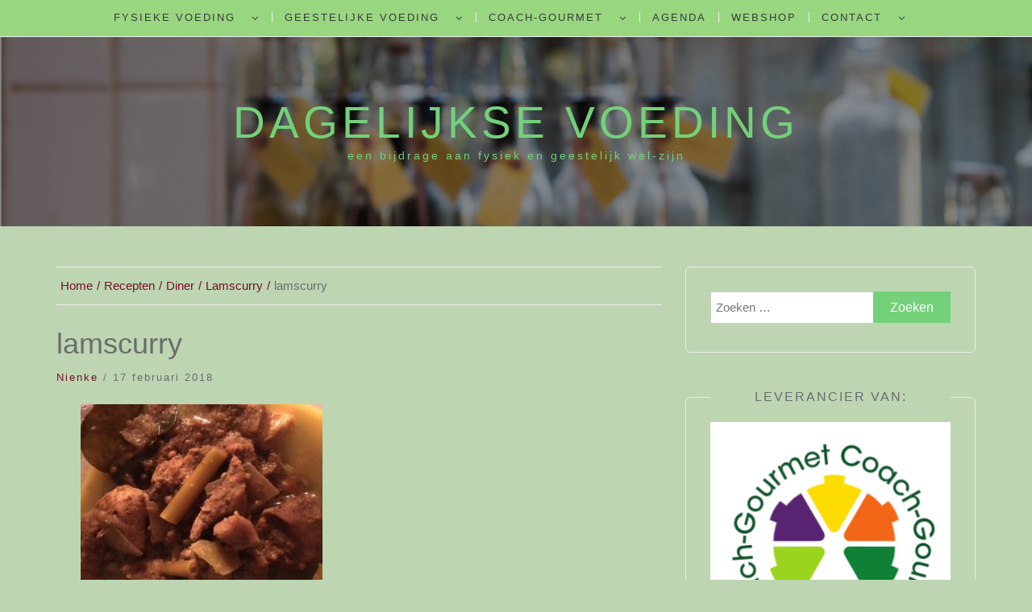

--- FILE ---
content_type: text/html; charset=UTF-8
request_url: https://dagelijkse-voeding.nl/lamscurry/lamscurry/
body_size: 23441
content:
<!DOCTYPE html> <html lang="nl-NL"><head>
    <meta charset="UTF-8">
    <meta name="viewport" content="width=device-width, initial-scale=1">
    <link rel="profile" href="http://gmpg.org/xfn/11">
    <link rel="pingback" href="https://dagelijkse-voeding.nl/xmlrpc.php">
    
<meta name='robots' content='index, follow, max-image-preview:large, max-snippet:-1, max-video-preview:-1' />
<script>window._wca = window._wca || [];</script>

	<!-- This site is optimized with the Yoast SEO plugin v26.6 - https://yoast.com/wordpress/plugins/seo/ -->
	<title>lamscurry - Dagelijkse Voeding</title>
	<link rel="canonical" href="https://dagelijkse-voeding.nl/lamscurry/lamscurry/" />
	<meta property="og:locale" content="nl_NL" />
	<meta property="og:type" content="article" />
	<meta property="og:title" content="lamscurry - Dagelijkse Voeding" />
	<meta property="og:url" content="https://dagelijkse-voeding.nl/lamscurry/lamscurry/" />
	<meta property="og:site_name" content="Dagelijkse Voeding" />
	<meta property="article:modified_time" content="2018-02-17T21:57:36+00:00" />
	<meta property="og:image" content="https://dagelijkse-voeding.nl/lamscurry/lamscurry" />
	<meta property="og:image:width" content="640" />
	<meta property="og:image:height" content="480" />
	<meta property="og:image:type" content="image/jpeg" />
	<meta name="twitter:card" content="summary_large_image" />
	<script type="application/ld+json" class="yoast-schema-graph">{"@context":"https://schema.org","@graph":[{"@type":"WebPage","@id":"https://dagelijkse-voeding.nl/lamscurry/lamscurry/","url":"https://dagelijkse-voeding.nl/lamscurry/lamscurry/","name":"lamscurry - Dagelijkse Voeding","isPartOf":{"@id":"https://dagelijkse-voeding.nl/#website"},"primaryImageOfPage":{"@id":"https://dagelijkse-voeding.nl/lamscurry/lamscurry/#primaryimage"},"image":{"@id":"https://dagelijkse-voeding.nl/lamscurry/lamscurry/#primaryimage"},"thumbnailUrl":"https://dagelijkse-voeding.nl/wp-content/uploads/2018/02/lamscurry.jpg","datePublished":"2018-02-17T21:57:28+00:00","dateModified":"2018-02-17T21:57:36+00:00","breadcrumb":{"@id":"https://dagelijkse-voeding.nl/lamscurry/lamscurry/#breadcrumb"},"inLanguage":"nl-NL","potentialAction":[{"@type":"ReadAction","target":["https://dagelijkse-voeding.nl/lamscurry/lamscurry/"]}]},{"@type":"ImageObject","inLanguage":"nl-NL","@id":"https://dagelijkse-voeding.nl/lamscurry/lamscurry/#primaryimage","url":"https://dagelijkse-voeding.nl/wp-content/uploads/2018/02/lamscurry.jpg","contentUrl":"https://dagelijkse-voeding.nl/wp-content/uploads/2018/02/lamscurry.jpg","width":640,"height":480,"caption":"lamscurry"},{"@type":"BreadcrumbList","@id":"https://dagelijkse-voeding.nl/lamscurry/lamscurry/#breadcrumb","itemListElement":[{"@type":"ListItem","position":1,"name":"Home","item":"https://dagelijkse-voeding.nl/"},{"@type":"ListItem","position":2,"name":"Lamscurry","item":"https://dagelijkse-voeding.nl/lamscurry/"},{"@type":"ListItem","position":3,"name":"lamscurry"}]},{"@type":"WebSite","@id":"https://dagelijkse-voeding.nl/#website","url":"https://dagelijkse-voeding.nl/","name":"Dagelijkse Voeding","description":"een bijdrage aan fysiek en geestelijk wel-zijn","potentialAction":[{"@type":"SearchAction","target":{"@type":"EntryPoint","urlTemplate":"https://dagelijkse-voeding.nl/?s={search_term_string}"},"query-input":{"@type":"PropertyValueSpecification","valueRequired":true,"valueName":"search_term_string"}}],"inLanguage":"nl-NL"}]}</script>
	<!-- / Yoast SEO plugin. -->


<link rel='dns-prefetch' href='//static.addtoany.com' />
<link rel='dns-prefetch' href='//stats.wp.com' />
<link rel='dns-prefetch' href='//secure.gravatar.com' />
<link rel='dns-prefetch' href='//fonts.googleapis.com' />
<link rel='dns-prefetch' href='//v0.wordpress.com' />
<link rel="alternate" type="application/rss+xml" title="Dagelijkse Voeding &raquo; feed" href="https://dagelijkse-voeding.nl/feed/" />
<link rel="alternate" type="application/rss+xml" title="Dagelijkse Voeding &raquo; reacties feed" href="https://dagelijkse-voeding.nl/comments/feed/" />
<link rel="alternate" type="application/rss+xml" title="Dagelijkse Voeding &raquo; lamscurry reacties feed" href="https://dagelijkse-voeding.nl/lamscurry/lamscurry/feed/" />
<link rel="alternate" title="oEmbed (JSON)" type="application/json+oembed" href="https://dagelijkse-voeding.nl/wp-json/oembed/1.0/embed?url=https%3A%2F%2Fdagelijkse-voeding.nl%2Flamscurry%2Flamscurry%2F" />
<link rel="alternate" title="oEmbed (XML)" type="text/xml+oembed" href="https://dagelijkse-voeding.nl/wp-json/oembed/1.0/embed?url=https%3A%2F%2Fdagelijkse-voeding.nl%2Flamscurry%2Flamscurry%2F&#038;format=xml" />
<style id='wp-img-auto-sizes-contain-inline-css' type='text/css'>
img:is([sizes=auto i],[sizes^="auto," i]){contain-intrinsic-size:3000px 1500px}
/*# sourceURL=wp-img-auto-sizes-contain-inline-css */
</style>
<link rel='stylesheet' id='twb-open-sans-css' href='https://fonts.googleapis.com/css?family=Open+Sans%3A300%2C400%2C500%2C600%2C700%2C800&#038;display=swap&#038;ver=6.9' type='text/css' media='all' />
<link rel='stylesheet' id='twb-global-css' href='https://dagelijkse-voeding.nl/wp-content/plugins/wd-facebook-feed/booster/assets/css/global.css?ver=1.0.0' type='text/css' media='all' />
<link rel='stylesheet' id='fb_data_style-css' href='https://dagelijkse-voeding.nl/wp-content/plugins/feedburner-form/control/fbstyle.css?ver=6.9' type='text/css' media='all' />
<style id='wp-emoji-styles-inline-css' type='text/css'>

	img.wp-smiley, img.emoji {
		display: inline !important;
		border: none !important;
		box-shadow: none !important;
		height: 1em !important;
		width: 1em !important;
		margin: 0 0.07em !important;
		vertical-align: -0.1em !important;
		background: none !important;
		padding: 0 !important;
	}
/*# sourceURL=wp-emoji-styles-inline-css */
</style>
<style id='wp-block-library-inline-css' type='text/css'>
:root{--wp-block-synced-color:#7a00df;--wp-block-synced-color--rgb:122,0,223;--wp-bound-block-color:var(--wp-block-synced-color);--wp-editor-canvas-background:#ddd;--wp-admin-theme-color:#007cba;--wp-admin-theme-color--rgb:0,124,186;--wp-admin-theme-color-darker-10:#006ba1;--wp-admin-theme-color-darker-10--rgb:0,107,160.5;--wp-admin-theme-color-darker-20:#005a87;--wp-admin-theme-color-darker-20--rgb:0,90,135;--wp-admin-border-width-focus:2px}@media (min-resolution:192dpi){:root{--wp-admin-border-width-focus:1.5px}}.wp-element-button{cursor:pointer}:root .has-very-light-gray-background-color{background-color:#eee}:root .has-very-dark-gray-background-color{background-color:#313131}:root .has-very-light-gray-color{color:#eee}:root .has-very-dark-gray-color{color:#313131}:root .has-vivid-green-cyan-to-vivid-cyan-blue-gradient-background{background:linear-gradient(135deg,#00d084,#0693e3)}:root .has-purple-crush-gradient-background{background:linear-gradient(135deg,#34e2e4,#4721fb 50%,#ab1dfe)}:root .has-hazy-dawn-gradient-background{background:linear-gradient(135deg,#faaca8,#dad0ec)}:root .has-subdued-olive-gradient-background{background:linear-gradient(135deg,#fafae1,#67a671)}:root .has-atomic-cream-gradient-background{background:linear-gradient(135deg,#fdd79a,#004a59)}:root .has-nightshade-gradient-background{background:linear-gradient(135deg,#330968,#31cdcf)}:root .has-midnight-gradient-background{background:linear-gradient(135deg,#020381,#2874fc)}:root{--wp--preset--font-size--normal:16px;--wp--preset--font-size--huge:42px}.has-regular-font-size{font-size:1em}.has-larger-font-size{font-size:2.625em}.has-normal-font-size{font-size:var(--wp--preset--font-size--normal)}.has-huge-font-size{font-size:var(--wp--preset--font-size--huge)}.has-text-align-center{text-align:center}.has-text-align-left{text-align:left}.has-text-align-right{text-align:right}.has-fit-text{white-space:nowrap!important}#end-resizable-editor-section{display:none}.aligncenter{clear:both}.items-justified-left{justify-content:flex-start}.items-justified-center{justify-content:center}.items-justified-right{justify-content:flex-end}.items-justified-space-between{justify-content:space-between}.screen-reader-text{border:0;clip-path:inset(50%);height:1px;margin:-1px;overflow:hidden;padding:0;position:absolute;width:1px;word-wrap:normal!important}.screen-reader-text:focus{background-color:#ddd;clip-path:none;color:#444;display:block;font-size:1em;height:auto;left:5px;line-height:normal;padding:15px 23px 14px;text-decoration:none;top:5px;width:auto;z-index:100000}html :where(.has-border-color){border-style:solid}html :where([style*=border-top-color]){border-top-style:solid}html :where([style*=border-right-color]){border-right-style:solid}html :where([style*=border-bottom-color]){border-bottom-style:solid}html :where([style*=border-left-color]){border-left-style:solid}html :where([style*=border-width]){border-style:solid}html :where([style*=border-top-width]){border-top-style:solid}html :where([style*=border-right-width]){border-right-style:solid}html :where([style*=border-bottom-width]){border-bottom-style:solid}html :where([style*=border-left-width]){border-left-style:solid}html :where(img[class*=wp-image-]){height:auto;max-width:100%}:where(figure){margin:0 0 1em}html :where(.is-position-sticky){--wp-admin--admin-bar--position-offset:var(--wp-admin--admin-bar--height,0px)}@media screen and (max-width:600px){html :where(.is-position-sticky){--wp-admin--admin-bar--position-offset:0px}}

/*# sourceURL=wp-block-library-inline-css */
</style><style id='global-styles-inline-css' type='text/css'>
:root{--wp--preset--aspect-ratio--square: 1;--wp--preset--aspect-ratio--4-3: 4/3;--wp--preset--aspect-ratio--3-4: 3/4;--wp--preset--aspect-ratio--3-2: 3/2;--wp--preset--aspect-ratio--2-3: 2/3;--wp--preset--aspect-ratio--16-9: 16/9;--wp--preset--aspect-ratio--9-16: 9/16;--wp--preset--color--black: #000000;--wp--preset--color--cyan-bluish-gray: #abb8c3;--wp--preset--color--white: #ffffff;--wp--preset--color--pale-pink: #f78da7;--wp--preset--color--vivid-red: #cf2e2e;--wp--preset--color--luminous-vivid-orange: #ff6900;--wp--preset--color--luminous-vivid-amber: #fcb900;--wp--preset--color--light-green-cyan: #7bdcb5;--wp--preset--color--vivid-green-cyan: #00d084;--wp--preset--color--pale-cyan-blue: #8ed1fc;--wp--preset--color--vivid-cyan-blue: #0693e3;--wp--preset--color--vivid-purple: #9b51e0;--wp--preset--gradient--vivid-cyan-blue-to-vivid-purple: linear-gradient(135deg,rgb(6,147,227) 0%,rgb(155,81,224) 100%);--wp--preset--gradient--light-green-cyan-to-vivid-green-cyan: linear-gradient(135deg,rgb(122,220,180) 0%,rgb(0,208,130) 100%);--wp--preset--gradient--luminous-vivid-amber-to-luminous-vivid-orange: linear-gradient(135deg,rgb(252,185,0) 0%,rgb(255,105,0) 100%);--wp--preset--gradient--luminous-vivid-orange-to-vivid-red: linear-gradient(135deg,rgb(255,105,0) 0%,rgb(207,46,46) 100%);--wp--preset--gradient--very-light-gray-to-cyan-bluish-gray: linear-gradient(135deg,rgb(238,238,238) 0%,rgb(169,184,195) 100%);--wp--preset--gradient--cool-to-warm-spectrum: linear-gradient(135deg,rgb(74,234,220) 0%,rgb(151,120,209) 20%,rgb(207,42,186) 40%,rgb(238,44,130) 60%,rgb(251,105,98) 80%,rgb(254,248,76) 100%);--wp--preset--gradient--blush-light-purple: linear-gradient(135deg,rgb(255,206,236) 0%,rgb(152,150,240) 100%);--wp--preset--gradient--blush-bordeaux: linear-gradient(135deg,rgb(254,205,165) 0%,rgb(254,45,45) 50%,rgb(107,0,62) 100%);--wp--preset--gradient--luminous-dusk: linear-gradient(135deg,rgb(255,203,112) 0%,rgb(199,81,192) 50%,rgb(65,88,208) 100%);--wp--preset--gradient--pale-ocean: linear-gradient(135deg,rgb(255,245,203) 0%,rgb(182,227,212) 50%,rgb(51,167,181) 100%);--wp--preset--gradient--electric-grass: linear-gradient(135deg,rgb(202,248,128) 0%,rgb(113,206,126) 100%);--wp--preset--gradient--midnight: linear-gradient(135deg,rgb(2,3,129) 0%,rgb(40,116,252) 100%);--wp--preset--font-size--small: 13px;--wp--preset--font-size--medium: 20px;--wp--preset--font-size--large: 36px;--wp--preset--font-size--x-large: 42px;--wp--preset--spacing--20: 0.44rem;--wp--preset--spacing--30: 0.67rem;--wp--preset--spacing--40: 1rem;--wp--preset--spacing--50: 1.5rem;--wp--preset--spacing--60: 2.25rem;--wp--preset--spacing--70: 3.38rem;--wp--preset--spacing--80: 5.06rem;--wp--preset--shadow--natural: 6px 6px 9px rgba(0, 0, 0, 0.2);--wp--preset--shadow--deep: 12px 12px 50px rgba(0, 0, 0, 0.4);--wp--preset--shadow--sharp: 6px 6px 0px rgba(0, 0, 0, 0.2);--wp--preset--shadow--outlined: 6px 6px 0px -3px rgb(255, 255, 255), 6px 6px rgb(0, 0, 0);--wp--preset--shadow--crisp: 6px 6px 0px rgb(0, 0, 0);}:where(.is-layout-flex){gap: 0.5em;}:where(.is-layout-grid){gap: 0.5em;}body .is-layout-flex{display: flex;}.is-layout-flex{flex-wrap: wrap;align-items: center;}.is-layout-flex > :is(*, div){margin: 0;}body .is-layout-grid{display: grid;}.is-layout-grid > :is(*, div){margin: 0;}:where(.wp-block-columns.is-layout-flex){gap: 2em;}:where(.wp-block-columns.is-layout-grid){gap: 2em;}:where(.wp-block-post-template.is-layout-flex){gap: 1.25em;}:where(.wp-block-post-template.is-layout-grid){gap: 1.25em;}.has-black-color{color: var(--wp--preset--color--black) !important;}.has-cyan-bluish-gray-color{color: var(--wp--preset--color--cyan-bluish-gray) !important;}.has-white-color{color: var(--wp--preset--color--white) !important;}.has-pale-pink-color{color: var(--wp--preset--color--pale-pink) !important;}.has-vivid-red-color{color: var(--wp--preset--color--vivid-red) !important;}.has-luminous-vivid-orange-color{color: var(--wp--preset--color--luminous-vivid-orange) !important;}.has-luminous-vivid-amber-color{color: var(--wp--preset--color--luminous-vivid-amber) !important;}.has-light-green-cyan-color{color: var(--wp--preset--color--light-green-cyan) !important;}.has-vivid-green-cyan-color{color: var(--wp--preset--color--vivid-green-cyan) !important;}.has-pale-cyan-blue-color{color: var(--wp--preset--color--pale-cyan-blue) !important;}.has-vivid-cyan-blue-color{color: var(--wp--preset--color--vivid-cyan-blue) !important;}.has-vivid-purple-color{color: var(--wp--preset--color--vivid-purple) !important;}.has-black-background-color{background-color: var(--wp--preset--color--black) !important;}.has-cyan-bluish-gray-background-color{background-color: var(--wp--preset--color--cyan-bluish-gray) !important;}.has-white-background-color{background-color: var(--wp--preset--color--white) !important;}.has-pale-pink-background-color{background-color: var(--wp--preset--color--pale-pink) !important;}.has-vivid-red-background-color{background-color: var(--wp--preset--color--vivid-red) !important;}.has-luminous-vivid-orange-background-color{background-color: var(--wp--preset--color--luminous-vivid-orange) !important;}.has-luminous-vivid-amber-background-color{background-color: var(--wp--preset--color--luminous-vivid-amber) !important;}.has-light-green-cyan-background-color{background-color: var(--wp--preset--color--light-green-cyan) !important;}.has-vivid-green-cyan-background-color{background-color: var(--wp--preset--color--vivid-green-cyan) !important;}.has-pale-cyan-blue-background-color{background-color: var(--wp--preset--color--pale-cyan-blue) !important;}.has-vivid-cyan-blue-background-color{background-color: var(--wp--preset--color--vivid-cyan-blue) !important;}.has-vivid-purple-background-color{background-color: var(--wp--preset--color--vivid-purple) !important;}.has-black-border-color{border-color: var(--wp--preset--color--black) !important;}.has-cyan-bluish-gray-border-color{border-color: var(--wp--preset--color--cyan-bluish-gray) !important;}.has-white-border-color{border-color: var(--wp--preset--color--white) !important;}.has-pale-pink-border-color{border-color: var(--wp--preset--color--pale-pink) !important;}.has-vivid-red-border-color{border-color: var(--wp--preset--color--vivid-red) !important;}.has-luminous-vivid-orange-border-color{border-color: var(--wp--preset--color--luminous-vivid-orange) !important;}.has-luminous-vivid-amber-border-color{border-color: var(--wp--preset--color--luminous-vivid-amber) !important;}.has-light-green-cyan-border-color{border-color: var(--wp--preset--color--light-green-cyan) !important;}.has-vivid-green-cyan-border-color{border-color: var(--wp--preset--color--vivid-green-cyan) !important;}.has-pale-cyan-blue-border-color{border-color: var(--wp--preset--color--pale-cyan-blue) !important;}.has-vivid-cyan-blue-border-color{border-color: var(--wp--preset--color--vivid-cyan-blue) !important;}.has-vivid-purple-border-color{border-color: var(--wp--preset--color--vivid-purple) !important;}.has-vivid-cyan-blue-to-vivid-purple-gradient-background{background: var(--wp--preset--gradient--vivid-cyan-blue-to-vivid-purple) !important;}.has-light-green-cyan-to-vivid-green-cyan-gradient-background{background: var(--wp--preset--gradient--light-green-cyan-to-vivid-green-cyan) !important;}.has-luminous-vivid-amber-to-luminous-vivid-orange-gradient-background{background: var(--wp--preset--gradient--luminous-vivid-amber-to-luminous-vivid-orange) !important;}.has-luminous-vivid-orange-to-vivid-red-gradient-background{background: var(--wp--preset--gradient--luminous-vivid-orange-to-vivid-red) !important;}.has-very-light-gray-to-cyan-bluish-gray-gradient-background{background: var(--wp--preset--gradient--very-light-gray-to-cyan-bluish-gray) !important;}.has-cool-to-warm-spectrum-gradient-background{background: var(--wp--preset--gradient--cool-to-warm-spectrum) !important;}.has-blush-light-purple-gradient-background{background: var(--wp--preset--gradient--blush-light-purple) !important;}.has-blush-bordeaux-gradient-background{background: var(--wp--preset--gradient--blush-bordeaux) !important;}.has-luminous-dusk-gradient-background{background: var(--wp--preset--gradient--luminous-dusk) !important;}.has-pale-ocean-gradient-background{background: var(--wp--preset--gradient--pale-ocean) !important;}.has-electric-grass-gradient-background{background: var(--wp--preset--gradient--electric-grass) !important;}.has-midnight-gradient-background{background: var(--wp--preset--gradient--midnight) !important;}.has-small-font-size{font-size: var(--wp--preset--font-size--small) !important;}.has-medium-font-size{font-size: var(--wp--preset--font-size--medium) !important;}.has-large-font-size{font-size: var(--wp--preset--font-size--large) !important;}.has-x-large-font-size{font-size: var(--wp--preset--font-size--x-large) !important;}
/*# sourceURL=global-styles-inline-css */
</style>

<style id='classic-theme-styles-inline-css' type='text/css'>
/*! This file is auto-generated */
.wp-block-button__link{color:#fff;background-color:#32373c;border-radius:9999px;box-shadow:none;text-decoration:none;padding:calc(.667em + 2px) calc(1.333em + 2px);font-size:1.125em}.wp-block-file__button{background:#32373c;color:#fff;text-decoration:none}
/*# sourceURL=/wp-includes/css/classic-themes.min.css */
</style>
<link rel='stylesheet' id='ffwd_frontend-css' href='https://dagelijkse-voeding.nl/wp-content/plugins/wd-facebook-feed/css/ffwd_frontend.css?ver=1.1.33' type='text/css' media='all' />
<link rel='stylesheet' id='ffwd_fonts-css' href='https://dagelijkse-voeding.nl/wp-content/plugins/wd-facebook-feed/css/fonts.css?ver=1.1.33' type='text/css' media='all' />
<link rel='stylesheet' id='ffwd_mCustomScrollbar-css' href='https://dagelijkse-voeding.nl/wp-content/plugins/wd-facebook-feed/css/jquery.mCustomScrollbar.css?ver=1.1.33' type='text/css' media='all' />
<link rel='stylesheet' id='paynl-blocks-style-css' href='https://dagelijkse-voeding.nl/wp-content/plugins/woocommerce-paynl-payment-methods/assets/css/paynl_blocks.css?ver=6.9' type='text/css' media='all' />
<link rel='stylesheet' id='woocommerce-layout-css' href='https://dagelijkse-voeding.nl/wp-content/plugins/woocommerce/assets/css/woocommerce-layout.css?ver=10.4.3' type='text/css' media='all' />
<style id='woocommerce-layout-inline-css' type='text/css'>

	.infinite-scroll .woocommerce-pagination {
		display: none;
	}
/*# sourceURL=woocommerce-layout-inline-css */
</style>
<link rel='stylesheet' id='woocommerce-smallscreen-css' href='https://dagelijkse-voeding.nl/wp-content/plugins/woocommerce/assets/css/woocommerce-smallscreen.css?ver=10.4.3' type='text/css' media='only screen and (max-width: 768px)' />
<link rel='stylesheet' id='woocommerce-general-css' href='https://dagelijkse-voeding.nl/wp-content/plugins/woocommerce/assets/css/woocommerce.css?ver=10.4.3' type='text/css' media='all' />
<style id='woocommerce-inline-inline-css' type='text/css'>
.woocommerce form .form-row .required { visibility: visible; }
/*# sourceURL=woocommerce-inline-inline-css */
</style>
<link rel='stylesheet' id='blog-inn-parent-style-css' href='https://dagelijkse-voeding.nl/wp-content/themes/blog-way/style.css?ver=6.9' type='text/css' media='all' />
<style id='blog-inn-parent-style-inline-css' type='text/css'>

	        #primary h2.entry-title,
			#primary h2.entry-title a,
			.page-header .page-title,
			ul.products li a h2,
			h1.product_title,
			.woocommerce div.product p.price, 
			.woocommerce div.product span.price, 
			.woocommerce ul.products li.product .price,
			.woocommerce div.product .woocommerce-tabs ul.tabs li.active a{
	            color: #6a6c6f;
	        }
	        .footer-social .social-menu-wrap .menu{
	            background: #28663d;
	        }
	        #footer-widgets .widget ul li{
	            border-top: 1px dotted #ffffff;
	        }

	        #footer-widgets .widget ul li a, 
	        #footer-widgets .widget .textwidget, 
	        #footer-widgets .widget p{
	        	color: #ffffff;
	    	}

	    	.footer-social .social-menu-wrap:before{
	    		background: #ffffff;
	    	}
	        .social-menu-wrap .menu a{
	            background: #770f2b;
	            border: 1px solid #770f2b;
	        }
	        .main-navigation ul ul{
	            background: #98d680;
	        }
			.main-navigation li.menu-item-has-children > a::after, 
			.main-navigation ul li li.menu-item-has-children > a::after, 
			.main-navigation ul li li.page_item_has_children > a::after{
	            color: #3a3b3d;
	        }
			.main-navigation li.menu-item-has-children:hover > a::after, 
			.main-navigation ul li li.menu-item-has-children:hover > a::after, 
			.main-navigation ul li li.page_item_has_children:hover > a::after{
	            color: #000000;
	        }
	        .woocommerce div.product .woocommerce-tabs ul.tabs::before {
	            border-bottom: 1px solid #6a6c6f;
	        }

	        .woocommerce div.product .woocommerce-tabs ul.tabs li {
	            border: 1px solid #6a6c6f;
	            background-color: #6a6c6f;
	        }

	        .woocommerce span.onsale,
	        #add_payment_method .wc-proceed-to-checkout a.checkout-button, 
	        .woocommerce-cart .wc-proceed-to-checkout a.checkout-button, 
	        .woocommerce-checkout .wc-proceed-to-checkout a.checkout-button, 
	        .woocommerce .cart .button, 
	        .woocommerce .cart input.button, 
	        .woocommerce a.button, 
	        .woocommerce #payment #place_order, 
	        .woocommerce-page #payment #place_order, 
	        .woocommerce #respond input#submit.alt, 
	        .woocommerce a.button.alt, 
	        .woocommerce button.button.alt, 
	        .woocommerce input.button.alt, 
	        .woocommerce #review_form #respond .form-submit input, 
	        .woocommerce .single_add_to_cart_button, 
	        .woocommerce button.button.alt.disabled,
	        .woocommerce nav.woocommerce-pagination li span, 
	        .woocommerce nav.woocommerce-pagination li a{
	        	background-color: #770f2b;
	        	border: 1px solid #770f2b;
	    	}

	    	.woocommerce .star-rating span::before,
	    	#add_payment_method .wc-proceed-to-checkout a.checkout-button:hover, 
	    	.woocommerce-cart .wc-proceed-to-checkout a.checkout-button:hover, 
	    	.woocommerce-checkout .wc-proceed-to-checkout a.checkout-button:hover, 
	    	.woocommerce .cart .button:hover, 
	    	.woocommerce .cart input.button:hover, 
	    	.woocommerce a.button:hover, 
	    	.woocommerce #payment #place_order:hover, 
	    	.woocommerce-page #payment #place_order:hover, 
	    	.woocommerce #review_form #respond .form-submit input:hover, 
	    	.woocommerce button.button.alt.disabled:hover,
	    	.woocommerce nav.woocommerce-pagination ul li a:focus, 
	    	.woocommerce nav.woocommerce-pagination ul li a:hover, 
	    	.woocommerce nav.woocommerce-pagination ul li span.current,
	    	.pagination .page-numbers:hover, 
	    	.pagination .page-numbers.next:hover, 
	    	.pagination .page-numbers.previous:hover, 
	    	.pagination .page-numbers.current,
	    	#add_payment_method #payment ul.payment_methods li, 
	    	.woocommerce-cart #payment ul.payment_methods li, 
	    	.woocommerce-checkout #payment ul.payment_methods li,
	    	.woocommerce-message::before, 
	    	.woocommerce-info::before{
	    		color: #770f2b!important;
	    	}

	    	.woocommerce-message, .woocommerce-info{
	    	    border-top-color: #770f2b;
	    	}
/*# sourceURL=blog-inn-parent-style-inline-css */
</style>
<link rel='stylesheet' id='bootstrap-css' href='https://dagelijkse-voeding.nl/wp-content/themes/blog-way/assets/third-party/bootstrap/bootstrap.min.css?ver=6.9' type='text/css' media='all' />
<link rel='stylesheet' id='meanmenu-css' href='https://dagelijkse-voeding.nl/wp-content/themes/blog-way/assets/third-party/meanmenu/meanmenu.css?ver=6.9' type='text/css' media='all' />
<link rel='stylesheet' id='font-awesome-css' href='https://dagelijkse-voeding.nl/wp-content/themes/blog-way/assets/third-party/font-awesome/css/font-awesome.min.css?ver=6.9' type='text/css' media='all' />
<link rel='stylesheet' id='blog-way-fonts-css' href='//fonts.googleapis.com/css?family=Lora%3A400%2C400i%2C700%2C700i&#038;subset=cyrillic%2Ccyrillic-ext%2Clatin-ext%2Cvietnamese' type='text/css' media='all' />
<link rel='stylesheet' id='blog-way-style-css' href='https://dagelijkse-voeding.nl/wp-content/themes/blog-inn/style.css?ver=1.1.3' type='text/css' media='all' />
<link rel='stylesheet' id='jetpack-subscriptions-css' href='https://dagelijkse-voeding.nl/wp-content/plugins/jetpack/_inc/build/subscriptions/subscriptions.min.css?ver=15.3.1' type='text/css' media='all' />
<link rel='stylesheet' id='addtoany-css' href='https://dagelijkse-voeding.nl/wp-content/plugins/add-to-any/addtoany.min.css?ver=1.16' type='text/css' media='all' />
<script type="text/javascript" src="https://dagelijkse-voeding.nl/wp-includes/js/jquery/jquery.min.js?ver=3.7.1" id="jquery-core-js"></script>
<script type="text/javascript" src="https://dagelijkse-voeding.nl/wp-includes/js/jquery/jquery-migrate.min.js?ver=3.4.1" id="jquery-migrate-js"></script>
<script type="text/javascript" src="https://dagelijkse-voeding.nl/wp-content/plugins/wd-facebook-feed/booster/assets/js/circle-progress.js?ver=1.2.2" id="twb-circle-js"></script>
<script type="text/javascript" id="twb-global-js-extra">
/* <![CDATA[ */
var twb = {"nonce":"ac4a7944ec","ajax_url":"https://dagelijkse-voeding.nl/wp-admin/admin-ajax.php","plugin_url":"https://dagelijkse-voeding.nl/wp-content/plugins/wd-facebook-feed/booster","href":"https://dagelijkse-voeding.nl/wp-admin/admin.php?page=twb_facebook-feed"};
var twb = {"nonce":"ac4a7944ec","ajax_url":"https://dagelijkse-voeding.nl/wp-admin/admin-ajax.php","plugin_url":"https://dagelijkse-voeding.nl/wp-content/plugins/wd-facebook-feed/booster","href":"https://dagelijkse-voeding.nl/wp-admin/admin.php?page=twb_facebook-feed"};
//# sourceURL=twb-global-js-extra
/* ]]> */
</script>
<script type="text/javascript" src="https://dagelijkse-voeding.nl/wp-content/plugins/wd-facebook-feed/booster/assets/js/global.js?ver=1.0.0" id="twb-global-js"></script>
<script type="text/javascript" id="addtoany-core-js-before">
/* <![CDATA[ */
window.a2a_config=window.a2a_config||{};a2a_config.callbacks=[];a2a_config.overlays=[];a2a_config.templates={};a2a_localize = {
	Share: "Delen",
	Save: "Opslaan",
	Subscribe: "Inschrijven",
	Email: "E-mail",
	Bookmark: "Bookmark",
	ShowAll: "Alles weergeven",
	ShowLess: "Niet alles weergeven",
	FindServices: "Vind dienst(en)",
	FindAnyServiceToAddTo: "Vind direct een dienst om aan toe te voegen",
	PoweredBy: "Mede mogelijk gemaakt door",
	ShareViaEmail: "Delen per e-mail",
	SubscribeViaEmail: "Abonneren via e-mail",
	BookmarkInYourBrowser: "Bookmark in je browser",
	BookmarkInstructions: "Druk op Ctrl+D of \u2318+D om deze pagina te bookmarken",
	AddToYourFavorites: "Voeg aan je favorieten toe",
	SendFromWebOrProgram: "Stuur vanuit elk e-mailadres of e-mail programma",
	EmailProgram: "E-mail programma",
	More: "Meer&#8230;",
	ThanksForSharing: "Bedankt voor het delen!",
	ThanksForFollowing: "Dank voor het volgen!"
};


//# sourceURL=addtoany-core-js-before
/* ]]> */
</script>
<script type="text/javascript" defer src="https://static.addtoany.com/menu/page.js" id="addtoany-core-js"></script>
<script type="text/javascript" defer src="https://dagelijkse-voeding.nl/wp-content/plugins/add-to-any/addtoany.min.js?ver=1.1" id="addtoany-jquery-js"></script>
<script type="text/javascript" id="ffwd_cache-js-extra">
/* <![CDATA[ */
var ffwd_cache = {"ajax_url":"https://dagelijkse-voeding.nl/wp-admin/admin-ajax.php","update_data":"[]","need_update":"false"};
//# sourceURL=ffwd_cache-js-extra
/* ]]> */
</script>
<script type="text/javascript" src="https://dagelijkse-voeding.nl/wp-content/plugins/wd-facebook-feed/js/ffwd_cache.js?ver=1.1.33" id="ffwd_cache-js"></script>
<script type="text/javascript" id="ffwd_frontend-js-extra">
/* <![CDATA[ */
var ffwd_frontend_text = {"comment_reply":"Reply","view":"View","more_comments":"more comments","year":"year","years":"years","hour":"hour","hours":"hours","months":"months","month":"month","weeks":"weeks","week":"week","days":"days","day":"day","minutes":"minutes","minute":"minute","seconds":"seconds","second":"second","ago":"ago","ajax_url":"https://dagelijkse-voeding.nl/wp-admin/admin-ajax.php","and":"and","others":"others"};
//# sourceURL=ffwd_frontend-js-extra
/* ]]> */
</script>
<script type="text/javascript" src="https://dagelijkse-voeding.nl/wp-content/plugins/wd-facebook-feed/js/ffwd_frontend.js?ver=1.1.33" id="ffwd_frontend-js"></script>
<script type="text/javascript" src="https://dagelijkse-voeding.nl/wp-content/plugins/wd-facebook-feed/js/jquery.mobile.js?ver=1.1.33" id="ffwd_jquery_mobile-js"></script>
<script type="text/javascript" src="https://dagelijkse-voeding.nl/wp-content/plugins/wd-facebook-feed/js/jquery.mCustomScrollbar.concat.min.js?ver=1.1.33" id="ffwd_mCustomScrollbar-js"></script>
<script type="text/javascript" src="https://dagelijkse-voeding.nl/wp-content/plugins/wd-facebook-feed/js/jquery.fullscreen-0.4.1.js?ver=0.4.1" id="jquery-fullscreen-js"></script>
<script type="text/javascript" id="ffwd_gallery_box-js-extra">
/* <![CDATA[ */
var ffwd_objectL10n = {"ffwd_field_required":"field is required.","ffwd_mail_validation":"This is not a valid email address.","ffwd_search_result":"There are no images matching your search."};
//# sourceURL=ffwd_gallery_box-js-extra
/* ]]> */
</script>
<script type="text/javascript" src="https://dagelijkse-voeding.nl/wp-content/plugins/wd-facebook-feed/js/ffwd_gallery_box.js?ver=1.1.33" id="ffwd_gallery_box-js"></script>
<script type="text/javascript" src="https://dagelijkse-voeding.nl/wp-content/plugins/woocommerce/assets/js/jquery-blockui/jquery.blockUI.min.js?ver=2.7.0-wc.10.4.3" id="wc-jquery-blockui-js" defer="defer" data-wp-strategy="defer"></script>
<script type="text/javascript" id="wc-add-to-cart-js-extra">
/* <![CDATA[ */
var wc_add_to_cart_params = {"ajax_url":"/wp-admin/admin-ajax.php","wc_ajax_url":"/?wc-ajax=%%endpoint%%","i18n_view_cart":"Bekijk winkelwagen","cart_url":"https://dagelijkse-voeding.nl/winkelmand/","is_cart":"","cart_redirect_after_add":"no"};
//# sourceURL=wc-add-to-cart-js-extra
/* ]]> */
</script>
<script type="text/javascript" src="https://dagelijkse-voeding.nl/wp-content/plugins/woocommerce/assets/js/frontend/add-to-cart.min.js?ver=10.4.3" id="wc-add-to-cart-js" defer="defer" data-wp-strategy="defer"></script>
<script type="text/javascript" src="https://dagelijkse-voeding.nl/wp-content/plugins/woocommerce/assets/js/js-cookie/js.cookie.min.js?ver=2.1.4-wc.10.4.3" id="wc-js-cookie-js" defer="defer" data-wp-strategy="defer"></script>
<script type="text/javascript" id="woocommerce-js-extra">
/* <![CDATA[ */
var woocommerce_params = {"ajax_url":"/wp-admin/admin-ajax.php","wc_ajax_url":"/?wc-ajax=%%endpoint%%","i18n_password_show":"Wachtwoord weergeven","i18n_password_hide":"Wachtwoord verbergen"};
//# sourceURL=woocommerce-js-extra
/* ]]> */
</script>
<script type="text/javascript" src="https://dagelijkse-voeding.nl/wp-content/plugins/woocommerce/assets/js/frontend/woocommerce.min.js?ver=10.4.3" id="woocommerce-js" defer="defer" data-wp-strategy="defer"></script>
<script type="text/javascript" src="https://stats.wp.com/s-202604.js" id="woocommerce-analytics-js" defer="defer" data-wp-strategy="defer"></script>
<link rel="https://api.w.org/" href="https://dagelijkse-voeding.nl/wp-json/" /><link rel="alternate" title="JSON" type="application/json" href="https://dagelijkse-voeding.nl/wp-json/wp/v2/media/1357" /><link rel="EditURI" type="application/rsd+xml" title="RSD" href="https://dagelijkse-voeding.nl/xmlrpc.php?rsd" />
<meta name="generator" content="WordPress 6.9" />
<meta name="generator" content="WooCommerce 10.4.3" />
<link rel='shortlink' href='https://wp.me/a9rfTD-lT' />
	<link rel="preconnect" href="https://fonts.googleapis.com">
	<link rel="preconnect" href="https://fonts.gstatic.com">
	
		<!-- GA Google Analytics @ https://m0n.co/ga -->
		<script>
			(function(i,s,o,g,r,a,m){i['GoogleAnalyticsObject']=r;i[r]=i[r]||function(){
			(i[r].q=i[r].q||[]).push(arguments)},i[r].l=1*new Date();a=s.createElement(o),
			m=s.getElementsByTagName(o)[0];a.async=1;a.src=g;m.parentNode.insertBefore(a,m)
			})(window,document,'script','https://www.google-analytics.com/analytics.js','ga');
			ga('create', 'UA-114687515-1', 'auto');
			ga('send', 'pageview');
		</script>

	<script async src="//pagead2.googlesyndication.com/
pagead/js/adsbygoogle.js"></script>
<script>
(adsbygoogle = window.adsbygoogle || []).push({
google_ad_client: "ca-pub-3309255737456417",
enable_page_level_ads: true
});
</script>

<!-- Global site tag (gtag.js) - Google Analytics -->
<script async src="https://www.googletagmanager.com/gtag/js?id=UA-110534181-1"></script>
<script>
  window.dataLayer = window.dataLayer || [];
  function gtag(){dataLayer.push(arguments);}
  gtag('js', new Date());

  gtag('config', 'UA-110534181-1');
</script>	<style>img#wpstats{display:none}</style>
		               
    <style>
        body{
            color: #6a6c6f;
        }

        .site-title a{
            color: #73d17a;
        }

        .site-description{
            color: #73d17a;
        }

        h1,
        h2, 
        h3,
        h4, 
        h5,
        h6,
        .entry-header h2.entry-title a,
        .related-posts .news-item.three-column-item .news-text-wrap h2 a{
            color: #6a6c6f;
        }

        #primary .cat-links a{
            color: #6a6c6f;
        }

        .author-info-wrap .author-content-wrap a.authors-more-posts,
        .blog_way_widget_author .author-profile a.btn-continue,
        .content-area a{
            color: #770f2b;
        }

        header#masthead,
        .main-navigation ul ul,
        .mean-container .mean-bar{
            background: #98d680;
        }

        .main-navigation ul li a,
        #masthead .main-navigation ul li ul li a,
        #masthead .main-navigation li.current_page_item ul li a,
        a.meanmenu-reveal.meanclose{
            color: #3a3b3d;
        }

        #masthead .main-navigation ul li ul.sub-menu li ul.sub-menu li a{
            color: #3a3b3d;
        }

        .mean-container a.meanmenu-reveal span{
            background: #3a3b3d;
        }

        #masthead .main-navigation li.current-menu-item a,
        #masthead .main-navigation li.current_page_item a,
        .main-navigation ul.menu li:hover a,
        #masthead .main-navigation ul li ul li:hover a,
        #masthead .main-navigation li.current_page_item ul li:hover a,
        #masthead .main-navigation ul li ul.sub-menu li ul.sub-menu li:hover a,
        #masthead .main-navigation ul li ul.sub-menu li ul.sub-menu li.current-menu-item a{
            color: #000000;
        }
    
        .widget .widget-title{
            background: #bdd6b1;
        }

        .site-footer,
        .footer-social .menu-social-menu-container #menu-social-menu{
            background: #28663d;
        }
        .site-info,
        .site-info a{
            color: #ffffff;
        }

        button, 
        input[type="button"], 
        input[type="reset"], 
        input[type="submit"], 
        .nav-links .nav-previous a, 
        .nav-links .nav-next a,
        .nav-links .page-numbers,
        .pagination .page-numbers.next, 
        .pagination .page-numbers.previous{
            border: 1px solid #73d17a;
            background: #73d17a;
        }

        .scrollup {
            background-color: #73d17a;
        }

    </style>

	<noscript><style>.woocommerce-product-gallery{ opacity: 1 !important; }</style></noscript>
	<style type="text/css" id="custom-background-css">
body.custom-background { background-color: #bdd6b1; }
</style>
			<style type="text/css" id="wp-custom-css">
			a,
strong,
.entry-content,
.copyright-text,
.site-title a,
.site-description,
.main-navigation ul li a,
.cat-links a,
.entry-header h2.entry-title a,
.btn-more,
.woocommerce div.product form.cart .variations label{
    font-family: 'Arial', sans-serif;
}

table td, table th {
	border: 0px;
	font-family: 'Arial', sans-serif;
}

footer.entry-footer {
    padding: 0;
    clear: both;
    font-style: normal;
	font-family: 'Arial', sans-serif;
}

.widget_search form input[type="submit"] {
    padding: 11px 20px 10px 20px;
    font-family: 'Arial', sans-serif;
}

#secondary form input[type="search"], #secondary .search-form label {
    width: 100%;
	font-family: 'Arial', sans-serif;
}

#subscribe-email input {
    width: 95%;
		font-family: 'Arial', sans-serif;
}

.wp-block-button__link {
   font-family: 'Arial', sans-serif; 
}

#breadcrumb {
    display: inline-block;
    width: 100%;
    padding: 10px 5px;
    margin-bottom: 10px;
    border-top: 1px solid #eee;
    border-bottom: 1px solid #eee;
    font-family: 'Arial', sans-serif;
}

body, button, input, select, textarea {
    font-family: 'Arial', sans-serif;
    font-size: 15px;
    line-height: 26px;
}		</style>
			<style id="egf-frontend-styles" type="text/css">
		p {font-family: 'Arial', sans-serif;font-style: normal;font-weight: 400;} h1 {font-family: 'Arial', sans-serif;font-style: normal;font-weight: 400;} h2 {font-family: 'Arial', sans-serif;font-style: normal;font-weight: 400;} h3 {font-family: 'Arial', sans-serif;font-style: normal;font-weight: 400;} h4 {font-family: 'Arial', sans-serif;font-style: normal;font-weight: 400;} h5 {font-family: 'Arial', sans-serif;font-style: normal;font-weight: 400;} h6 {font-family: 'Arial', sans-serif;font-style: normal;font-weight: 400;} 	</style>
	<link rel='stylesheet' id='wc-blocks-style-css' href='https://dagelijkse-voeding.nl/wp-content/plugins/woocommerce/assets/client/blocks/wc-blocks.css?ver=wc-10.4.3' type='text/css' media='all' />
</head>

<body class="attachment wp-singular attachment-template-default single single-attachment postid-1357 attachmentid-1357 attachment-jpeg custom-background wp-theme-blog-way wp-child-theme-blog-inn theme-blog-way woocommerce-no-js sticky-top">
	<div id="page" class="site">
		<header id="masthead" class="site-header navbar-fixed-top" role="banner"><div class="container"><div class="row">    	<div class="col-sm-12">
            <nav id="site-navigation" class="main-navigation" role="navigation">
                <div class="menu-menu-1-container"><ul id="primary-menu" class="menu"><li id="menu-item-258" class="menu-item menu-item-type-post_type menu-item-object-page menu-item-has-children menu-item-258"><a href="https://dagelijkse-voeding.nl/fysieke-voeding/">Fysieke Voeding</a>
<ul class="sub-menu">
	<li id="menu-item-100" class="menu-item menu-item-type-post_type menu-item-object-page menu-item-has-children menu-item-100"><a href="https://dagelijkse-voeding.nl/recepten/">Recepten</a>
	<ul class="sub-menu">
		<li id="menu-item-319" class="menu-item menu-item-type-post_type menu-item-object-page menu-item-319"><a href="https://dagelijkse-voeding.nl/recepten/ontbijt/">Ontbijt</a></li>
		<li id="menu-item-336" class="menu-item menu-item-type-post_type menu-item-object-page menu-item-336"><a href="https://dagelijkse-voeding.nl/tussendoortjes/">Tussendoortjes</a></li>
		<li id="menu-item-335" class="menu-item menu-item-type-post_type menu-item-object-page menu-item-335"><a href="https://dagelijkse-voeding.nl/lunch/">Lunch</a></li>
		<li id="menu-item-339" class="menu-item menu-item-type-post_type menu-item-object-page menu-item-339"><a href="https://dagelijkse-voeding.nl/soepen/">Soepen</a></li>
		<li id="menu-item-334" class="menu-item menu-item-type-post_type menu-item-object-page menu-item-334"><a href="https://dagelijkse-voeding.nl/diner/">Diner</a></li>
		<li id="menu-item-623" class="menu-item menu-item-type-post_type menu-item-object-page menu-item-623"><a href="https://dagelijkse-voeding.nl/nagerechten/">Nagerechten</a></li>
		<li id="menu-item-370" class="menu-item menu-item-type-post_type menu-item-object-page menu-item-370"><a href="https://dagelijkse-voeding.nl/bijgerechten/">Bijgerechten</a></li>
		<li id="menu-item-333" class="menu-item menu-item-type-post_type menu-item-object-page menu-item-333"><a href="https://dagelijkse-voeding.nl/sausen-chutneys-en-spreads/">Sausen, chutney&#8217;s en spreads</a></li>
	</ul>
</li>
	<li id="menu-item-259" class="menu-item menu-item-type-post_type menu-item-object-page menu-item-259"><a href="https://dagelijkse-voeding.nl/voedingsweetjes/">Voedingsweetjes</a></li>
	<li id="menu-item-1115" class="menu-item menu-item-type-post_type menu-item-object-page menu-item-1115"><a href="https://dagelijkse-voeding.nl/ingredientenweetjes/">Ingrediëntenweetjes</a></li>
	<li id="menu-item-460" class="menu-item menu-item-type-post_type menu-item-object-page menu-item-460"><a href="https://dagelijkse-voeding.nl/fysieke-voeding/kruidenhoekje/">Kruidenhoekje</a></li>
</ul>
</li>
<li id="menu-item-99" class="menu-item menu-item-type-post_type menu-item-object-page menu-item-has-children menu-item-99"><a href="https://dagelijkse-voeding.nl/geestelijke-voeding/">Geestelijke voeding</a>
<ul class="sub-menu">
	<li id="menu-item-1107" class="menu-item menu-item-type-post_type menu-item-object-page menu-item-1107"><a href="https://dagelijkse-voeding.nl/energetische-en-systemische-oefeningen/">Energetische en systemische oefeningen</a></li>
	<li id="menu-item-1102" class="menu-item menu-item-type-post_type menu-item-object-page menu-item-1102"><a href="https://dagelijkse-voeding.nl/psychologische-symboliek/">Psychologische symboliek</a></li>
	<li id="menu-item-91" class="menu-item menu-item-type-post_type menu-item-object-page menu-item-91"><a href="https://dagelijkse-voeding.nl/geestelijke-voeding/films-en-boeken/">Boekentips</a></li>
	<li id="menu-item-303" class="menu-item menu-item-type-post_type menu-item-object-page menu-item-303"><a href="https://dagelijkse-voeding.nl/geestelijke-voeding/filmtips/">Filmtips</a></li>
	<li id="menu-item-90" class="menu-item menu-item-type-post_type menu-item-object-page menu-item-has-children menu-item-90"><a href="https://dagelijkse-voeding.nl/geestelijke-voeding/workshops-en-evenementen/">Activiteitentips</a>
	<ul class="sub-menu">
		<li id="menu-item-390" class="menu-item menu-item-type-post_type menu-item-object-page menu-item-390"><a href="https://dagelijkse-voeding.nl/geestelijke-voeding/workshops-en-evenementen/eet-echt-eten/">Voedingsadvies bij Eet Echt Eten</a></li>
		<li id="menu-item-1036" class="menu-item menu-item-type-post_type menu-item-object-page menu-item-1036"><a href="https://dagelijkse-voeding.nl/human-design-jl-coaching/">Human Design bij JL Coaching</a></li>
		<li id="menu-item-2834" class="menu-item menu-item-type-post_type menu-item-object-page menu-item-2834"><a href="https://dagelijkse-voeding.nl/mediteren-bij-de-school-in-wonderen/">Mediteren bij de School in Wonderen</a></li>
		<li id="menu-item-1051" class="menu-item menu-item-type-post_type menu-item-object-page menu-item-1051"><a href="https://dagelijkse-voeding.nl/natuurgeneeskunde-en-oer-eten-lydia-kimman/">Natuurgeneeskunde bij Lydia Kimman</a></li>
		<li id="menu-item-1209" class="menu-item menu-item-type-post_type menu-item-object-page menu-item-1209"><a href="https://dagelijkse-voeding.nl/sjamanistische-rituelen-klaas-otten/">Sjamanistische rituelen bij Klaas Otten</a></li>
		<li id="menu-item-941" class="menu-item menu-item-type-post_type menu-item-object-page menu-item-941"><a href="https://dagelijkse-voeding.nl/zweethutten-carin-mannak/">Zweethutten en lichaams- werk bij Carin Mannak</a></li>
	</ul>
</li>
	<li id="menu-item-101" class="menu-item menu-item-type-post_type menu-item-object-page menu-item-has-children menu-item-101"><a href="https://dagelijkse-voeding.nl/producten/">Producten</a>
	<ul class="sub-menu">
		<li id="menu-item-120" class="menu-item menu-item-type-post_type menu-item-object-page menu-item-120"><a href="https://dagelijkse-voeding.nl/producten/voedingsopstellingen/">Voedingsopstelling</a></li>
		<li id="menu-item-119" class="menu-item menu-item-type-post_type menu-item-object-page menu-item-119"><a href="https://dagelijkse-voeding.nl/producten/voedende-energieboodschap/">Voedende Energieboodschap</a></li>
	</ul>
</li>
</ul>
</li>
<li id="menu-item-118" class="menu-item menu-item-type-post_type menu-item-object-page menu-item-has-children menu-item-118"><a href="https://dagelijkse-voeding.nl/producten/coachgourmet/">Coach-Gourmet</a>
<ul class="sub-menu">
	<li id="menu-item-3959" class="menu-item menu-item-type-post_type menu-item-object-page menu-item-has-children menu-item-3959"><a href="https://dagelijkse-voeding.nl/checklisten-coachgourmet/">Checklisten Coachgourmet</a>
	<ul class="sub-menu">
		<li id="menu-item-3963" class="menu-item menu-item-type-post_type menu-item-object-page menu-item-3963"><a href="https://dagelijkse-voeding.nl/checklist-recepten-en-vragen-uitkiezen/">Checklist recepten en vragen uitkiezen</a></li>
		<li id="menu-item-3979" class="menu-item menu-item-type-post_type menu-item-object-page menu-item-3979"><a href="https://dagelijkse-voeding.nl/checklist-inkopen-doen/">Checklist inkopen doen</a></li>
		<li id="menu-item-3978" class="menu-item menu-item-type-post_type menu-item-object-page menu-item-3978"><a href="https://dagelijkse-voeding.nl/checklist-keukengerei-verzamelen/">Checklist keukengerei verzamelen</a></li>
		<li id="menu-item-3977" class="menu-item menu-item-type-post_type menu-item-object-page menu-item-3977"><a href="https://dagelijkse-voeding.nl/checklist-tafel-dekken/">Checklist tafel dekken</a></li>
		<li id="menu-item-3976" class="menu-item menu-item-type-post_type menu-item-object-page menu-item-3976"><a href="https://dagelijkse-voeding.nl/checklist-ingredienten-klaarzetten-en-voorbewerking/">Checklist ingrediënten klaarzetten en voorbewerking</a></li>
	</ul>
</li>
	<li id="menu-item-4008" class="menu-item menu-item-type-post_type menu-item-object-page menu-item-4008"><a href="https://dagelijkse-voeding.nl/spelvarianten/">Spelvarianten</a></li>
</ul>
</li>
<li id="menu-item-566" class="menu-item menu-item-type-post_type menu-item-object-page menu-item-566"><a href="https://dagelijkse-voeding.nl/workshop-voedingsopstellingen/">Agenda</a></li>
<li id="menu-item-506" class="menu-item menu-item-type-post_type menu-item-object-page menu-item-506"><a href="https://dagelijkse-voeding.nl/webshop/">Webshop</a></li>
<li id="menu-item-102" class="menu-item menu-item-type-post_type menu-item-object-page menu-item-has-children menu-item-102"><a href="https://dagelijkse-voeding.nl/contact/">Contact</a>
<ul class="sub-menu">
	<li id="menu-item-364" class="menu-item menu-item-type-post_type menu-item-object-page menu-item-364"><a href="https://dagelijkse-voeding.nl/over-nienke-binkhorst/">Over Nienke Binkhorst</a></li>
</ul>
</li>
</ul></div>            </nav>
        </div>
        </div><!-- .row --></div><!-- .container --></header><!-- #masthead -->        <div class="main-banner banner-enabled overlay-enabled" style="background-image: url(https://dagelijkse-voeding.nl/wp-content/uploads/2017/11/cropped-Ui2.jpg);">
            <div class="container">
                <div class="row">
                    <div class="site-branding">
                        
                            <h2 class="site-title"><a href="https://dagelijkse-voeding.nl/" rel="home">Dagelijkse Voeding</a></h2>
                           
                            
                                <h3 class="site-description">een bijdrage aan fysiek en geestelijk wel-zijn</h3>

                                                    </div><!-- .site-branding -->
                </div>
            </div>
        </div><!-- .main-banner -->
        <div id="content" class="site-content"><div class="container"><div class="row"><div class="col-md-8 col-sm-12 layout-right-sidebar"><div id="primary" class="content-area"><main id="main" class="site-main" role="main">
<div id="breadcrumb">
	
	<div role="navigation" aria-label="Breadcrumbs" class="blog-inn breadcrumbs" itemprop="breadcrumb"><ul class="trail-items" itemscope itemtype="http://schema.org/BreadcrumbList"><meta name="numberOfItems" content="5" /><meta name="itemListOrder" content="Ascending" /><li itemprop="itemListElement" itemscope itemtype="http://schema.org/ListItem" class="trail-item trail-begin"><a href="https://dagelijkse-voeding.nl/" rel="home" itemprop="item"><span itemprop="name">Home</span></a><meta itemprop="position" content="1" /></li><li itemprop="itemListElement" itemscope itemtype="http://schema.org/ListItem" class="trail-item"><a href="https://dagelijkse-voeding.nl/category/recepten/" itemprop="item"><span itemprop="name">Recepten</span></a><meta itemprop="position" content="2" /></li><li itemprop="itemListElement" itemscope itemtype="http://schema.org/ListItem" class="trail-item"><a href="https://dagelijkse-voeding.nl/category/recepten/avondeten/" itemprop="item"><span itemprop="name">Diner</span></a><meta itemprop="position" content="3" /></li><li itemprop="itemListElement" itemscope itemtype="http://schema.org/ListItem" class="trail-item"><a href="https://dagelijkse-voeding.nl/lamscurry/" itemprop="item"><span itemprop="name">Lamscurry</span></a><meta itemprop="position" content="4" /></li><li itemprop="itemListElement" itemscope itemtype="http://schema.org/ListItem" class="trail-item trail-end"><span itemprop="item">lamscurry</span><meta itemprop="position" content="5" /></li></ul></div>	
</div><!-- #breadcrumb -->
	
<article id="post-1357" class="post-1357 attachment type-attachment status-inherit hentry">

	<div class="detail-wrap">
		<header class="entry-header">
			<h1 class="entry-title">lamscurry</h1>
				<div class="author-date">
											<span class="author vcard"><a class="url fn n" href="https://dagelijkse-voeding.nl/author/nienke/">nienke</a></span>
					
											<span class="separator"> / </span>
					
											<span class="posted-on">17 februari 2018</span>
									</div><!-- .author-date -->
			
		</header><!-- .entry-header -->

		
		<div class="entry-content">
			<p class="attachment"><a href='https://dagelijkse-voeding.nl/wp-content/uploads/2018/02/lamscurry.jpg'><img fetchpriority="high" decoding="async" width="300" height="225" src="https://dagelijkse-voeding.nl/wp-content/uploads/2018/02/lamscurry-300x225.jpg" class="attachment-medium size-medium" alt="lamscurry" srcset="https://dagelijkse-voeding.nl/wp-content/uploads/2018/02/lamscurry-300x225.jpg 300w, https://dagelijkse-voeding.nl/wp-content/uploads/2018/02/lamscurry-600x450.jpg 600w, https://dagelijkse-voeding.nl/wp-content/uploads/2018/02/lamscurry.jpg 640w" sizes="(max-width: 300px) 100vw, 300px" /></a></p>
<div class="addtoany_share_save_container addtoany_content addtoany_content_bottom"><div class="a2a_kit a2a_kit_size_32 addtoany_list" data-a2a-url="https://dagelijkse-voeding.nl/lamscurry/lamscurry/" data-a2a-title="lamscurry"><a class="a2a_button_facebook" href="https://www.addtoany.com/add_to/facebook?linkurl=https%3A%2F%2Fdagelijkse-voeding.nl%2Flamscurry%2Flamscurry%2F&amp;linkname=lamscurry" title="Facebook" rel="nofollow noopener" target="_blank"></a><a class="a2a_button_twitter" href="https://www.addtoany.com/add_to/twitter?linkurl=https%3A%2F%2Fdagelijkse-voeding.nl%2Flamscurry%2Flamscurry%2F&amp;linkname=lamscurry" title="Twitter" rel="nofollow noopener" target="_blank"></a><a class="a2a_button_pinterest" href="https://www.addtoany.com/add_to/pinterest?linkurl=https%3A%2F%2Fdagelijkse-voeding.nl%2Flamscurry%2Flamscurry%2F&amp;linkname=lamscurry" title="Pinterest" rel="nofollow noopener" target="_blank"></a><a class="a2a_button_printfriendly" href="https://www.addtoany.com/add_to/printfriendly?linkurl=https%3A%2F%2Fdagelijkse-voeding.nl%2Flamscurry%2Flamscurry%2F&amp;linkname=lamscurry" title="PrintFriendly" rel="nofollow noopener" target="_blank"></a><a class="a2a_dd addtoany_share_save addtoany_share" href="https://www.addtoany.com/share"></a></div></div>		</div><!-- .entry-content -->
	</div>

</article><!-- #post-## -->

            <div class="author-info-wrap">

                <div class="author-thumb">
                    <img alt='' src='https://secure.gravatar.com/avatar/57bebc9d344148fc3a8de0a4ef2d04482806585a880271892bd9e7675e745123?s=100&#038;d=mm&#038;r=g' srcset='https://secure.gravatar.com/avatar/57bebc9d344148fc3a8de0a4ef2d04482806585a880271892bd9e7675e745123?s=200&#038;d=mm&#038;r=g 2x' class='avatar avatar-100 photo' height='100' width='100' decoding='async'/>                </div>

                <div class="author-content-wrap">
                    
                    <div class="author-header">
                        <h3 class="author-name">Over nienke</h3>
                    </div><!-- .author-header -->

                    <div class="author-content">
                        <div class="author-desc"></div>
                        <a class="authors-more-posts" href="https://dagelijkse-voeding.nl/author/nienke/">Bekijk alle berichten van nienke &rarr;</a>
                    </div><!-- .author-content -->
                    
                </div>
                
            </div>
                     
            
	<nav class="navigation post-navigation" aria-label="Berichten">
		<h2 class="screen-reader-text">Bericht navigatie</h2>
		<div class="nav-links"><div class="nav-previous"><a href="https://dagelijkse-voeding.nl/lamscurry/" rel="prev">Lamscurry</a></div></div>
	</nav>
<div id="comments" class="comments-area">

		<div id="respond" class="comment-respond">
		<h3 id="reply-title" class="comment-reply-title">Geef een reactie <small><a rel="nofollow" id="cancel-comment-reply-link" href="/lamscurry/lamscurry/#respond" style="display:none;">Reactie annuleren</a></small></h3><p class="must-log-in">Je moet <a href="https://dagelijkse-voeding.nl/wp-login.php?redirect_to=https%3A%2F%2Fdagelijkse-voeding.nl%2Flamscurry%2Flamscurry%2F"> ingelogd zijn op</a> om een reactie te plaatsen.</p>	</div><!-- #respond -->
	
</div><!-- #comments -->

</main><!-- #main --></div><!-- #primary --></div><!-- .col-md-8 --><div class="col-md-4 col-sm-12 main-sidebar">
	<aside id="secondary" class="widget-area" role="complementary">
		<section id="search-2" class="widget widget_search"><form role="search" method="get" class="search-form" action="https://dagelijkse-voeding.nl/">
				<label>
					<span class="screen-reader-text">Zoeken naar:</span>
					<input type="search" class="search-field" placeholder="Zoeken &hellip;" value="" name="s" />
				</label>
				<input type="submit" class="search-submit" value="Zoeken" />
			</form></section><section id="media_image-2" class="widget widget_media_image"><h3 class="widget-title">Leverancier van:</h3><a href="https://dagelijkse-voeding.nl/producten/coachgourmet/"><img width="300" height="291" src="https://dagelijkse-voeding.nl/wp-content/uploads/2020/07/logo-def-4-300x291.png" class="image wp-image-4050  attachment-medium size-medium" alt="" style="max-width: 100%; height: auto;" decoding="async" loading="lazy" srcset="https://dagelijkse-voeding.nl/wp-content/uploads/2020/07/logo-def-4-300x291.png 300w, https://dagelijkse-voeding.nl/wp-content/uploads/2020/07/logo-def-4.png 335w" sizes="auto, (max-width: 300px) 100vw, 300px" /></a></section><section id="text-2" class="widget widget_text"><h3 class="widget-title">Workshop Agenda</h3>			<div class="textwidget"><p>Er zijn geen workshops gepland. Heb je interesse in voedingsopstellingen, laat het weten.</p>
</div>
		</section><section id="blog_subscription-2" class="widget widget_blog_subscription jetpack_subscription_widget"><h3 class="widget-title">Nieuwe recepten in je mailbox ontvangen?</h3>
			<div class="wp-block-jetpack-subscriptions__container">
			<form action="#" method="post" accept-charset="utf-8" id="subscribe-blog-blog_subscription-2"
				data-blog="139482989"
				data-post_access_level="everybody" >
									<div id="subscribe-text"><p>Voer je e-mailadres in</p>
</div>
										<p id="subscribe-email">
						<label id="jetpack-subscribe-label"
							class="screen-reader-text"
							for="subscribe-field-blog_subscription-2">
							E-mailadres						</label>
						<input type="email" name="email" autocomplete="email" required="required"
																					value=""
							id="subscribe-field-blog_subscription-2"
							placeholder="E-mailadres"
						/>
					</p>

					<p id="subscribe-submit"
											>
						<input type="hidden" name="action" value="subscribe"/>
						<input type="hidden" name="source" value="https://dagelijkse-voeding.nl/lamscurry/lamscurry/"/>
						<input type="hidden" name="sub-type" value="widget"/>
						<input type="hidden" name="redirect_fragment" value="subscribe-blog-blog_subscription-2"/>
						<input type="hidden" id="_wpnonce" name="_wpnonce" value="e572663aee" /><input type="hidden" name="_wp_http_referer" value="/lamscurry/lamscurry/" />						<button type="submit"
															class="wp-block-button__link"
																					name="jetpack_subscriptions_widget"
						>
							Abonneren						</button>
					</p>
							</form>
						</div>
			
</section><section id="blog-way-author-3" class="widget blog_way_widget_author">
			<div class="author-profile">

					<h3 class="widget-title">Contact en Social Media</h3>					
					<div class="profile-wrapper social-menu-wrap">

						
									
									<div class="profile-info">
										<h2>Contact</h2>
										<p>Dagelijkse Voeding</p>
<p>p/a Woestijgerweg 172</p>
<p>3817 SP Amersfoort</p>
<p>033-4451480</p>
<p>info@dagelijkse-voeding.nl</p>
<div class="addtoany_share_save_container addtoany_content addtoany_content_bottom"><div class="a2a_kit a2a_kit_size_32 addtoany_list" data-a2a-url="https://dagelijkse-voeding.nl/contact/" data-a2a-title="Contact"><a class="a2a_button_facebook" href="https://www.addtoany.com/add_to/facebook?linkurl=https%3A%2F%2Fdagelijkse-voeding.nl%2Fcontact%2F&amp;linkname=Contact" title="Facebook" rel="nofollow noopener" target="_blank"></a><a class="a2a_button_twitter" href="https://www.addtoany.com/add_to/twitter?linkurl=https%3A%2F%2Fdagelijkse-voeding.nl%2Fcontact%2F&amp;linkname=Contact" title="Twitter" rel="nofollow noopener" target="_blank"></a><a class="a2a_button_pinterest" href="https://www.addtoany.com/add_to/pinterest?linkurl=https%3A%2F%2Fdagelijkse-voeding.nl%2Fcontact%2F&amp;linkname=Contact" title="Pinterest" rel="nofollow noopener" target="_blank"></a><a class="a2a_button_printfriendly" href="https://www.addtoany.com/add_to/printfriendly?linkurl=https%3A%2F%2Fdagelijkse-voeding.nl%2Fcontact%2F&amp;linkname=Contact" title="PrintFriendly" rel="nofollow noopener" target="_blank"></a><a class="a2a_dd addtoany_share_save addtoany_share" href="https://www.addtoany.com/share"></a></div></div>									</div>

																
						
														<ul id="social-profiles" class="menu">
																			<li>
											<a href="https://www.facebook.com/profile.php?id=100073986281394" target="_blank"><span class="screen-reader-text">facebook</span></a>
										</li>
									
																			<li>
											<a href="https://twitter.com/DVoeding" target="_blank"><span class="screen-reader-text">twitter</span></a>
										</li>
									
									
																			<li>
											<a href="https://www.instagram.com/dagelijksevoeding" target="_blank"><span class="screen-reader-text">instagram</span></a>
										</li>
									
									
																		
								</ul>

						
					</div><!-- .profile-wrapper -->

			</div><!-- .author-profile -->

			</section><section id="blog_subscription-3" class="widget widget_blog_subscription jetpack_subscription_widget"><h3 class="widget-title">Abonneer je op dit blog d.m.v. e-mail</h3>
			<div class="wp-block-jetpack-subscriptions__container">
			<form action="#" method="post" accept-charset="utf-8" id="subscribe-blog-blog_subscription-3"
				data-blog="139482989"
				data-post_access_level="everybody" >
									<div id="subscribe-text"><p>Voer je e-mailadres in om je in te schrijven op dit blog en e-mailmeldingen te ontvangen van nieuwe berichten.</p>
</div>
										<p id="subscribe-email">
						<label id="jetpack-subscribe-label"
							class="screen-reader-text"
							for="subscribe-field-blog_subscription-3">
							E-mailadres						</label>
						<input type="email" name="email" autocomplete="email" required="required"
																					value=""
							id="subscribe-field-blog_subscription-3"
							placeholder="E-mailadres"
						/>
					</p>

					<p id="subscribe-submit"
											>
						<input type="hidden" name="action" value="subscribe"/>
						<input type="hidden" name="source" value="https://dagelijkse-voeding.nl/lamscurry/lamscurry/"/>
						<input type="hidden" name="sub-type" value="widget"/>
						<input type="hidden" name="redirect_fragment" value="subscribe-blog-blog_subscription-3"/>
						<input type="hidden" id="_wpnonce" name="_wpnonce" value="e572663aee" /><input type="hidden" name="_wp_http_referer" value="/lamscurry/lamscurry/" />						<button type="submit"
															class="wp-block-button__link"
																					name="jetpack_subscriptions_widget"
						>
							Abonneren						</button>
					</p>
							</form>
							<div class="wp-block-jetpack-subscriptions__subscount">
					Voeg je bij 282 andere abonnees				</div>
						</div>
			
</section>	</aside><!-- #secondary -->
</div></div><!-- .row --></div><!-- .container --></div><!-- #content -->
	<footer id="colophon" class="site-footer" role="contentinfo">
		 
            <div id="footer-widgets" class="widget-area">
                <div class="container">
                                                <div class="widget-column col-sm-12">
                                <section id="categories-4" class="widget widget_categories"><h4 class="widget-title">Recepten per categorie</h4>
			<ul>
					<li class="cat-item cat-item-19"><a href="https://dagelijkse-voeding.nl/category/algemeen/">Algemeen</a> (2)
</li>
	<li class="cat-item cat-item-44"><a href="https://dagelijkse-voeding.nl/category/allergieinformatie/">Allergie-informatie</a> (531)
<ul class='children'>
	<li class="cat-item cat-item-8"><a href="https://dagelijkse-voeding.nl/category/allergieinformatie/glutenvrij/">Glutenvrij</a> (480)
</li>
	<li class="cat-item cat-item-9"><a href="https://dagelijkse-voeding.nl/category/allergieinformatie/koemelkvrij/">Koemelkvrij</a> (489)
</li>
	<li class="cat-item cat-item-23"><a href="https://dagelijkse-voeding.nl/category/allergieinformatie/koolhydraat-arm/">Koolhydraat-arm</a> (308)
</li>
	<li class="cat-item cat-item-10"><a href="https://dagelijkse-voeding.nl/category/allergieinformatie/notenvrij/">Notenvrij</a> (322)
</li>
	<li class="cat-item cat-item-11"><a href="https://dagelijkse-voeding.nl/category/allergieinformatie/suikervrij/">Suikervrij</a> (411)
</li>
	<li class="cat-item cat-item-16"><a href="https://dagelijkse-voeding.nl/category/allergieinformatie/tarwevrij/">Tarwevrij</a> (494)
</li>
</ul>
</li>
	<li class="cat-item cat-item-21"><a href="https://dagelijkse-voeding.nl/category/bereidingswijzen/">Bereidingswijzen</a> (12)
</li>
	<li class="cat-item cat-item-66"><a href="https://dagelijkse-voeding.nl/category/energetische-en-systemische-oefeningen/">Energieoefeningen</a> (43)
</li>
	<li class="cat-item cat-item-85"><a href="https://dagelijkse-voeding.nl/category/ethiopisch/">Ethiopisch</a> (1)
</li>
	<li class="cat-item cat-item-68"><a href="https://dagelijkse-voeding.nl/category/ingredientenweetjes/">Ingredientenweetjes</a> (46)
</li>
	<li class="cat-item cat-item-84"><a href="https://dagelijkse-voeding.nl/category/oneliners/">Oneliners</a> (1)
</li>
	<li class="cat-item cat-item-67"><a href="https://dagelijkse-voeding.nl/category/psychologische-symboliek-ingredient/">Psychologische symboliek</a> (24)
</li>
	<li class="cat-item cat-item-12"><a href="https://dagelijkse-voeding.nl/category/recepten/">Recepten</a> (530)
<ul class='children'>
	<li class="cat-item cat-item-47"><a href="https://dagelijkse-voeding.nl/category/recepten/bijgerechten/">Bijgerechten</a> (120)
</li>
	<li class="cat-item cat-item-72"><a href="https://dagelijkse-voeding.nl/category/recepten/borrelhapjes/">Borrelhapjes</a> (34)
</li>
	<li class="cat-item cat-item-7"><a href="https://dagelijkse-voeding.nl/category/recepten/broodbeleg/">Broodbeleg</a> (19)
</li>
	<li class="cat-item cat-item-82"><a href="https://dagelijkse-voeding.nl/category/recepten/chinees/">Chinees</a> (1)
</li>
	<li class="cat-item cat-item-87"><a href="https://dagelijkse-voeding.nl/category/recepten/coach-gourmet/">Coach-Gourmet</a> (23)
</li>
	<li class="cat-item cat-item-4"><a href="https://dagelijkse-voeding.nl/category/recepten/avondeten/">Diner</a> (177)
</li>
	<li class="cat-item cat-item-41"><a href="https://dagelijkse-voeding.nl/category/recepten/dranken/">Dranken</a> (8)
</li>
	<li class="cat-item cat-item-86"><a href="https://dagelijkse-voeding.nl/category/recepten/ethiopisch-recepten/">Ethiopisch</a> (1)
</li>
	<li class="cat-item cat-item-78"><a href="https://dagelijkse-voeding.nl/category/recepten/indiaas/">Indiaas</a> (11)
</li>
	<li class="cat-item cat-item-76"><a href="https://dagelijkse-voeding.nl/category/recepten/indonesisch/">Indonesisch</a> (16)
</li>
	<li class="cat-item cat-item-77"><a href="https://dagelijkse-voeding.nl/category/recepten/italiaans/">Italiaans</a> (5)
</li>
	<li class="cat-item cat-item-81"><a href="https://dagelijkse-voeding.nl/category/recepten/japans/">Japans</a> (9)
</li>
	<li class="cat-item cat-item-46"><a href="https://dagelijkse-voeding.nl/category/recepten/koek-en-gebak/">Koek en Gebak</a> (80)
</li>
	<li class="cat-item cat-item-3"><a href="https://dagelijkse-voeding.nl/category/recepten/lunch/">Lunch</a> (76)
</li>
	<li class="cat-item cat-item-83"><a href="https://dagelijkse-voeding.nl/category/recepten/marokkaans/">Marokkaans</a> (5)
</li>
	<li class="cat-item cat-item-79"><a href="https://dagelijkse-voeding.nl/category/recepten/mexicaans/">Mexicaans</a> (2)
</li>
	<li class="cat-item cat-item-65"><a href="https://dagelijkse-voeding.nl/category/recepten/nagerecht/">Nagerecht</a> (4)
</li>
	<li class="cat-item cat-item-2"><a href="https://dagelijkse-voeding.nl/category/recepten/ontbijt/">Ontbijt</a> (68)
</li>
	<li class="cat-item cat-item-18"><a href="https://dagelijkse-voeding.nl/category/recepten/salades/">Salades</a> (52)
</li>
	<li class="cat-item cat-item-17"><a href="https://dagelijkse-voeding.nl/category/recepten/sauzen/">Sauzen</a> (5)
</li>
	<li class="cat-item cat-item-6"><a href="https://dagelijkse-voeding.nl/category/recepten/soep/">Soep</a> (72)
</li>
	<li class="cat-item cat-item-45"><a href="https://dagelijkse-voeding.nl/category/recepten/spreads-en-pastas/">Spreads, sauzen en pasta&#039;s</a> (70)
</li>
	<li class="cat-item cat-item-80"><a href="https://dagelijkse-voeding.nl/category/recepten/thais/">Thais</a> (11)
</li>
	<li class="cat-item cat-item-71"><a href="https://dagelijkse-voeding.nl/category/recepten/toetje/">Toetje</a> (17)
</li>
	<li class="cat-item cat-item-5"><a href="https://dagelijkse-voeding.nl/category/recepten/tussendoortje/">Tussendoortje</a> (52)
</li>
	<li class="cat-item cat-item-43"><a href="https://dagelijkse-voeding.nl/category/recepten/veganistisch/">Veganistisch</a> (210)
</li>
	<li class="cat-item cat-item-42"><a href="https://dagelijkse-voeding.nl/category/recepten/vegetarisch/">Vegetarisch</a> (362)
</li>
	<li class="cat-item cat-item-74"><a href="https://dagelijkse-voeding.nl/category/recepten/voorgerecht-recepten/">Voorgerecht</a> (16)
</li>
</ul>
</li>
	<li class="cat-item cat-item-69"><a href="https://dagelijkse-voeding.nl/category/reflectievraag/">Reflectievraag</a> (222)
</li>
	<li class="cat-item cat-item-1"><a href="https://dagelijkse-voeding.nl/category/uncategorized/">Uncategorized</a> (17)
</li>
	<li class="cat-item cat-item-73"><a href="https://dagelijkse-voeding.nl/category/voorgerecht/">Voorgerecht</a> (1)
</li>
	<li class="cat-item cat-item-15"><a href="https://dagelijkse-voeding.nl/category/webshop/">Webshop</a> (1)
</li>
	<li class="cat-item cat-item-20"><a href="https://dagelijkse-voeding.nl/category/weetjes/">Weetjes</a> (6)
</li>
			</ul>

			</section>                            </div>
                                            </div><!-- .container -->
            </div><!-- #footer-widgets -->
            <div class="site-info"><div class="container"><div class="row"> 
        <div class="col-md-6 col-sm-6">
            
                <div class="copyright-text">

                    Copyright &copy; Alle rechten voorbehouden.
                </div>

                 
        </div>
         
    <div class="col-md-6 col-sm-6">     
        <div class="credit-text">             
            Blog Inn door <a href="https://www.prodesigns.com/wordpress-themes/" rel="designer" target="_blank">ProDesigns</a>        </div>
    </div>
    </div><!-- .row --></div><!-- .container --></div><!-- .site-info -->	</footer><!-- #colophon -->

</div><!-- #page -->

<script type="speculationrules">
{"prefetch":[{"source":"document","where":{"and":[{"href_matches":"/*"},{"not":{"href_matches":["/wp-*.php","/wp-admin/*","/wp-content/uploads/*","/wp-content/*","/wp-content/plugins/*","/wp-content/themes/blog-inn/*","/wp-content/themes/blog-way/*","/*\\?(.+)"]}},{"not":{"selector_matches":"a[rel~=\"nofollow\"]"}},{"not":{"selector_matches":".no-prefetch, .no-prefetch a"}}]},"eagerness":"conservative"}]}
</script>
<a href="#page" class="scrollup" id="btn-scrollup"><i class="fa fa-angle-up"></i></a>	<div style="display:none">
			<div class="grofile-hash-map-dd3d192d60f245404fcafc6d78a59d41">
		</div>
		</div>
			<script type='text/javascript'>
		(function () {
			var c = document.body.className;
			c = c.replace(/woocommerce-no-js/, 'woocommerce-js');
			document.body.className = c;
		})();
	</script>
	<script type="text/javascript" src="https://dagelijkse-voeding.nl/wp-includes/js/dist/vendor/react.min.js?ver=18.3.1.1" id="react-js"></script>
<script type="text/javascript" src="https://dagelijkse-voeding.nl/wp-includes/js/dist/vendor/react-jsx-runtime.min.js?ver=18.3.1" id="react-jsx-runtime-js"></script>
<script type="text/javascript" src="https://dagelijkse-voeding.nl/wp-includes/js/dist/vendor/wp-polyfill.min.js?ver=3.15.0" id="wp-polyfill-js"></script>
<script type="text/javascript" src="https://dagelijkse-voeding.nl/wp-content/plugins/woocommerce/assets/client/blocks/wc-types.js?ver=de925be9bc9f555c810c" id="wc-types-js"></script>
<script type="text/javascript" src="https://dagelijkse-voeding.nl/wp-includes/js/dist/hooks.min.js?ver=dd5603f07f9220ed27f1" id="wp-hooks-js"></script>
<script type="text/javascript" src="https://dagelijkse-voeding.nl/wp-includes/js/dist/i18n.min.js?ver=c26c3dc7bed366793375" id="wp-i18n-js"></script>
<script type="text/javascript" id="wp-i18n-js-after">
/* <![CDATA[ */
wp.i18n.setLocaleData( { 'text direction\u0004ltr': [ 'ltr' ] } );
//# sourceURL=wp-i18n-js-after
/* ]]> */
</script>
<script type="text/javascript" src="https://dagelijkse-voeding.nl/wp-includes/js/dist/url.min.js?ver=9e178c9516d1222dc834" id="wp-url-js"></script>
<script type="text/javascript" id="wp-api-fetch-js-translations">
/* <![CDATA[ */
( function( domain, translations ) {
	var localeData = translations.locale_data[ domain ] || translations.locale_data.messages;
	localeData[""].domain = domain;
	wp.i18n.setLocaleData( localeData, domain );
} )( "default", {"translation-revision-date":"2026-01-12 18:34:59+0000","generator":"GlotPress\/4.0.3","domain":"messages","locale_data":{"messages":{"":{"domain":"messages","plural-forms":"nplurals=2; plural=n != 1;","lang":"nl"},"Could not get a valid response from the server.":["Kon geen geldige reactie van de server krijgen."],"Unable to connect. Please check your Internet connection.":["Kan geen verbinding maken. Controleer je internetverbinding."],"Media upload failed. If this is a photo or a large image, please scale it down and try again.":["Uploaden media mislukt. Als dit een foto of een grote afbeelding is, verklein deze dan en probeer opnieuw."],"The response is not a valid JSON response.":["De reactie is geen geldige JSON-reactie."]}},"comment":{"reference":"wp-includes\/js\/dist\/api-fetch.js"}} );
//# sourceURL=wp-api-fetch-js-translations
/* ]]> */
</script>
<script type="text/javascript" src="https://dagelijkse-voeding.nl/wp-includes/js/dist/api-fetch.min.js?ver=3a4d9af2b423048b0dee" id="wp-api-fetch-js"></script>
<script type="text/javascript" id="wp-api-fetch-js-after">
/* <![CDATA[ */
wp.apiFetch.use( wp.apiFetch.createRootURLMiddleware( "https://dagelijkse-voeding.nl/wp-json/" ) );
wp.apiFetch.nonceMiddleware = wp.apiFetch.createNonceMiddleware( "0ef0382150" );
wp.apiFetch.use( wp.apiFetch.nonceMiddleware );
wp.apiFetch.use( wp.apiFetch.mediaUploadMiddleware );
wp.apiFetch.nonceEndpoint = "https://dagelijkse-voeding.nl/wp-admin/admin-ajax.php?action=rest-nonce";
//# sourceURL=wp-api-fetch-js-after
/* ]]> */
</script>
<script type="text/javascript" id="wc-settings-js-before">
/* <![CDATA[ */
var wcSettings = JSON.parse( decodeURIComponent( '%7B%22shippingCostRequiresAddress%22%3Afalse%2C%22defaultFields%22%3A%7B%22email%22%3A%7B%22label%22%3A%22E-mailadres%22%2C%22optionalLabel%22%3A%22E-mailadres%20%28optioneel%29%22%2C%22required%22%3Atrue%2C%22hidden%22%3Afalse%2C%22autocomplete%22%3A%22email%22%2C%22autocapitalize%22%3A%22none%22%2C%22type%22%3A%22email%22%2C%22index%22%3A0%7D%2C%22country%22%3A%7B%22label%22%3A%22Country%20%5C%2F%20Region%22%2C%22optionalLabel%22%3A%22Country%20%5C%2F%20Region%20%28optioneel%29%22%2C%22required%22%3Atrue%2C%22hidden%22%3Afalse%2C%22autocomplete%22%3A%22country%22%2C%22index%22%3A20%7D%2C%22first_name%22%3A%7B%22label%22%3A%22Voornaam%22%2C%22optionalLabel%22%3A%22First%20name%20%28optioneel%29%22%2C%22required%22%3Atrue%2C%22hidden%22%3Afalse%2C%22autocomplete%22%3A%22given-name%22%2C%22autocapitalize%22%3A%22sentences%22%2C%22index%22%3A110%7D%2C%22last_name%22%3A%7B%22label%22%3A%22Achternaam%22%2C%22optionalLabel%22%3A%22Last%20name%20%28optioneel%29%22%2C%22required%22%3Atrue%2C%22hidden%22%3Afalse%2C%22autocomplete%22%3A%22family-name%22%2C%22autocapitalize%22%3A%22sentences%22%2C%22index%22%3A210%7D%2C%22company%22%3A%7B%22label%22%3A%22Company%20name%22%2C%22optionalLabel%22%3A%22Company%20name%20%28optioneel%29%22%2C%22required%22%3Afalse%2C%22hidden%22%3Afalse%2C%22autocomplete%22%3A%22organization%22%2C%22autocapitalize%22%3A%22sentences%22%2C%22index%22%3A310%7D%2C%22address_1%22%3A%7B%22label%22%3A%22Street%20address%22%2C%22optionalLabel%22%3A%22Street%20address%20%28optioneel%29%22%2C%22required%22%3Atrue%2C%22hidden%22%3Afalse%2C%22autocomplete%22%3A%22address-line1%22%2C%22autocapitalize%22%3A%22sentences%22%2C%22index%22%3A410%7D%2C%22address_2%22%3A%7B%22label%22%3A%22Apartment%2C%20suite%2C%20unit%2C%20etc.%22%2C%22optionalLabel%22%3A%22Apartment%2C%20suite%2C%20unit%2C%20etc.%20%28optioneel%29%22%2C%22required%22%3Afalse%2C%22hidden%22%3Afalse%2C%22autocomplete%22%3A%22address-line2%22%2C%22autocapitalize%22%3A%22sentences%22%2C%22index%22%3A510%7D%2C%22city%22%3A%7B%22label%22%3A%22Town%20%5C%2F%20City%22%2C%22optionalLabel%22%3A%22Town%20%5C%2F%20City%20%28optioneel%29%22%2C%22required%22%3Atrue%2C%22hidden%22%3Afalse%2C%22autocomplete%22%3A%22address-level2%22%2C%22autocapitalize%22%3A%22sentences%22%2C%22index%22%3A710%7D%2C%22state%22%3A%7B%22label%22%3A%22State%20%5C%2F%20County%22%2C%22optionalLabel%22%3A%22State%20%5C%2F%20County%20%28optioneel%29%22%2C%22required%22%3Atrue%2C%22hidden%22%3Afalse%2C%22autocomplete%22%3A%22address-level1%22%2C%22autocapitalize%22%3A%22sentences%22%2C%22index%22%3A810%7D%2C%22postcode%22%3A%7B%22label%22%3A%22Postcode%20%5C%2F%20ZIP%22%2C%22optionalLabel%22%3A%22Postcode%20%5C%2F%20ZIP%20%28optioneel%29%22%2C%22required%22%3Atrue%2C%22hidden%22%3Afalse%2C%22autocomplete%22%3A%22postal-code%22%2C%22autocapitalize%22%3A%22characters%22%2C%22index%22%3A910%7D%2C%22phone%22%3A%7B%22label%22%3A%22Telefoon%22%2C%22optionalLabel%22%3A%22Telefoon%20%28optioneel%29%22%2C%22required%22%3Afalse%2C%22hidden%22%3Afalse%2C%22type%22%3A%22tel%22%2C%22autocomplete%22%3A%22tel%22%2C%22autocapitalize%22%3A%22characters%22%2C%22index%22%3A810%7D%7D%2C%22adminUrl%22%3A%22https%3A%5C%2F%5C%2Fdagelijkse-voeding.nl%5C%2Fwp-admin%5C%2F%22%2C%22countries%22%3A%7B%22AF%22%3A%22Afghanistan%22%2C%22AX%22%3A%22Aland%20eilanden%22%2C%22AL%22%3A%22Albani%5Cu00eb%22%2C%22DZ%22%3A%22Algerije%22%2C%22AS%22%3A%22Amerikaans-Samoa%22%2C%22AD%22%3A%22Andorra%22%2C%22AO%22%3A%22Angola%22%2C%22AI%22%3A%22Anguilla%22%2C%22AQ%22%3A%22Antarctica%22%2C%22AG%22%3A%22Antigua%20en%20Barbuda%22%2C%22AR%22%3A%22Argentini%5Cu00eb%22%2C%22AM%22%3A%22Armeni%5Cu00eb%22%2C%22AW%22%3A%22Aruba%22%2C%22AU%22%3A%22Australi%5Cu00eb%22%2C%22AZ%22%3A%22Azerbeidzjan%22%2C%22BS%22%3A%22Bahamas%22%2C%22BH%22%3A%22Bahrein%22%2C%22BD%22%3A%22Bangladesh%22%2C%22BB%22%3A%22Barbados%22%2C%22PW%22%3A%22Belau%22%2C%22BE%22%3A%22Belgi%5Cu00eb%22%2C%22BZ%22%3A%22Belize%22%2C%22BJ%22%3A%22Benin%22%2C%22BM%22%3A%22Bermuda%22%2C%22BT%22%3A%22Bhutan%22%2C%22BI%22%3A%22Boeroendi%22%2C%22BO%22%3A%22Bolivia%22%2C%22BQ%22%3A%22Bonaire%2C%20Sint%20Eustatius%20en%20Saba%22%2C%22BA%22%3A%22Bosni%5Cu00eb%20en%20Herzegovina%22%2C%22BW%22%3A%22Botswana%22%2C%22BV%22%3A%22Bouvet%22%2C%22BR%22%3A%22Brazili%5Cu00eb%22%2C%22IO%22%3A%22Brits%20Indische%20Oceaanterritorium%22%2C%22BN%22%3A%22Brunei%22%2C%22BG%22%3A%22Bulgarije%22%2C%22BF%22%3A%22Burkina%20Faso%22%2C%22KH%22%3A%22Cambodja%22%2C%22CA%22%3A%22Canada%22%2C%22CF%22%3A%22Centraal-Afrikaanse%20Republiek%22%2C%22CL%22%3A%22Chili%22%2C%22CN%22%3A%22China%22%2C%22CX%22%3A%22Christmaseiland%22%2C%22CC%22%3A%22Cocoseilanden%22%2C%22CO%22%3A%22Colombia%22%2C%22KM%22%3A%22Comoren%22%2C%22CG%22%3A%22Congo-Brazzaville%22%2C%22CD%22%3A%22Congo-Kinshasa%22%2C%22CK%22%3A%22Cookeilanden%22%2C%22CR%22%3A%22Costa%20Rica%22%2C%22CU%22%3A%22Cuba%22%2C%22CW%22%3A%22Cura%5Cu00e7ao%22%2C%22CY%22%3A%22Cyprus%22%2C%22DK%22%3A%22Denemarken%22%2C%22DJ%22%3A%22Djibouti%22%2C%22DM%22%3A%22Dominica%22%2C%22DO%22%3A%22Dominicaanse%20Republiek%22%2C%22DE%22%3A%22Duitsland%22%2C%22EC%22%3A%22Ecuador%22%2C%22EG%22%3A%22Egypte%22%2C%22SV%22%3A%22El%20Salvador%22%2C%22GQ%22%3A%22Equatoriaal-Guinea%22%2C%22ER%22%3A%22Eritrea%22%2C%22EE%22%3A%22Estland%22%2C%22SZ%22%3A%22Eswatini%22%2C%22ET%22%3A%22Ethiopi%5Cu00eb%22%2C%22FO%22%3A%22Faer%5Cu00f6er%22%2C%22FK%22%3A%22Falklandeilanden%22%2C%22FJ%22%3A%22Fiji%22%2C%22PH%22%3A%22Filippijnen%22%2C%22FI%22%3A%22Finland%22%2C%22FR%22%3A%22Frankrijk%22%2C%22GF%22%3A%22Frans-Guyana%22%2C%22PF%22%3A%22Frans-Polynesi%5Cu00eb%22%2C%22TF%22%3A%22Franse%20Zuidelijke%20Gebieden%22%2C%22GA%22%3A%22Gabon%22%2C%22GM%22%3A%22Gambia%22%2C%22GE%22%3A%22Georgi%5Cu00eb%22%2C%22GH%22%3A%22Ghana%22%2C%22GI%22%3A%22Gibraltar%22%2C%22GD%22%3A%22Grenada%22%2C%22GR%22%3A%22Griekenland%22%2C%22GL%22%3A%22Groenland%22%2C%22GP%22%3A%22Guadeloupe%22%2C%22GU%22%3A%22Guam%22%2C%22GT%22%3A%22Guatemala%22%2C%22GG%22%3A%22Guernsey%22%2C%22GN%22%3A%22Guinea%22%2C%22GW%22%3A%22Guinee-Bissau%22%2C%22GY%22%3A%22Guyana%22%2C%22HT%22%3A%22Ha%5Cu00efti%22%2C%22HM%22%3A%22Heard%20en%20McDonaldeilanden%22%2C%22HN%22%3A%22Honduras%22%2C%22HU%22%3A%22Hongarije%22%2C%22HK%22%3A%22Hongkong%22%2C%22IE%22%3A%22Ierland%22%2C%22IS%22%3A%22IJsland%22%2C%22IN%22%3A%22India%22%2C%22ID%22%3A%22Indonesi%5Cu00eb%22%2C%22IQ%22%3A%22Irak%22%2C%22IR%22%3A%22Iran%22%2C%22IM%22%3A%22Isle%20of%20Man%22%2C%22IL%22%3A%22Isra%5Cu00ebl%22%2C%22IT%22%3A%22Itali%5Cu00eb%22%2C%22CI%22%3A%22Ivoorkust%22%2C%22JM%22%3A%22Jamaica%22%2C%22JP%22%3A%22Japan%22%2C%22JE%22%3A%22Jersey%22%2C%22JO%22%3A%22Jordani%5Cu00eb%22%2C%22KY%22%3A%22Kaaimaneilanden%22%2C%22CV%22%3A%22Kaapverdi%5Cu00eb%22%2C%22CM%22%3A%22Kameroen%22%2C%22QA%22%3A%22Katar%22%2C%22KZ%22%3A%22Kazachstan%22%2C%22KE%22%3A%22Kenia%22%2C%22KG%22%3A%22Kirgizi%5Cu00eb%22%2C%22KI%22%3A%22Kiribati%22%2C%22KW%22%3A%22Koeweit%22%2C%22XK%22%3A%22Kosovo%22%2C%22HR%22%3A%22Kroati%5Cu00eb%22%2C%22LA%22%3A%22Laos%22%2C%22LS%22%3A%22Lesotho%22%2C%22LV%22%3A%22Letland%22%2C%22LB%22%3A%22Libanon%22%2C%22LR%22%3A%22Liberia%22%2C%22LY%22%3A%22Libi%5Cu00eb%22%2C%22LI%22%3A%22Liechtenstein%22%2C%22LT%22%3A%22Litouwen%22%2C%22LU%22%3A%22Luxemburg%22%2C%22VG%22%3A%22Maagdeneilanden%20%28Verenigd%20Koninkrijk%29%22%2C%22VI%22%3A%22Maagdeneilanden%20%28VS%29%22%2C%22MO%22%3A%22Macao%22%2C%22MG%22%3A%22Madagascar%22%2C%22MW%22%3A%22Malawi%22%2C%22MV%22%3A%22Malediven%22%2C%22MY%22%3A%22Maleisi%5Cu00eb%22%2C%22ML%22%3A%22Mali%22%2C%22MT%22%3A%22Malta%22%2C%22MA%22%3A%22Marokko%22%2C%22MH%22%3A%22Marshalleilanden%22%2C%22MQ%22%3A%22Martinique%22%2C%22MR%22%3A%22Mauritani%5Cu00eb%22%2C%22MU%22%3A%22Mauritius%22%2C%22YT%22%3A%22Mayotte%22%2C%22MX%22%3A%22Mexico%22%2C%22FM%22%3A%22Micronesi%5Cu00eb%22%2C%22MD%22%3A%22Moldavi%5Cu00eb%22%2C%22MC%22%3A%22Monaco%22%2C%22MN%22%3A%22Mongoli%5Cu00eb%22%2C%22ME%22%3A%22Montenegro%22%2C%22MS%22%3A%22Montserrat%22%2C%22MZ%22%3A%22Mozambique%22%2C%22MM%22%3A%22Myanmar%22%2C%22NA%22%3A%22Namibi%5Cu00eb%22%2C%22NR%22%3A%22Nauru%22%2C%22NL%22%3A%22Nederland%22%2C%22NP%22%3A%22Nepal%22%2C%22NI%22%3A%22Nicaragua%22%2C%22NC%22%3A%22Nieuw-Caledoni%5Cu00eb%22%2C%22NZ%22%3A%22Nieuw-Zeeland%22%2C%22NE%22%3A%22Niger%22%2C%22NG%22%3A%22Nigeria%22%2C%22NU%22%3A%22Niue%22%2C%22MK%22%3A%22Noord%20Macedoni%5Cu00eb%22%2C%22KP%22%3A%22Noord-Korea%22%2C%22MP%22%3A%22Noordelijke%20Marianen%22%2C%22NO%22%3A%22Noorwegen%22%2C%22NF%22%3A%22Norfolk%20Island%22%2C%22UG%22%3A%22Oeganda%22%2C%22UA%22%3A%22Oekra%5Cu00efne%22%2C%22UZ%22%3A%22Oezbekistan%22%2C%22OM%22%3A%22Oman%22%2C%22TL%22%3A%22Oost-Timor%22%2C%22AT%22%3A%22Oostenrijk%22%2C%22PK%22%3A%22Pakistan%22%2C%22PS%22%3A%22Palestijnse%20Gebieden%22%2C%22PA%22%3A%22Panama%22%2C%22PG%22%3A%22Papoea-Nieuw-Guinea%22%2C%22PY%22%3A%22Paraguay%22%2C%22PE%22%3A%22Peru%22%2C%22PN%22%3A%22Pitcairn%22%2C%22PL%22%3A%22Polen%22%2C%22PT%22%3A%22Portugal%22%2C%22PR%22%3A%22Puerto%20Rico%22%2C%22RE%22%3A%22R%5Cu00e9union%22%2C%22RO%22%3A%22Roemeni%5Cu00eb%22%2C%22RU%22%3A%22Rusland%22%2C%22RW%22%3A%22Rwanda%22%2C%22KN%22%3A%22Saint%20Kitts%20en%20Nevis%22%2C%22LC%22%3A%22Saint%20Lucia%22%2C%22VC%22%3A%22Saint%20Vincent%20en%20de%20Grenadines%22%2C%22PM%22%3A%22Saint-Pierre%20en%20Miquelon%22%2C%22SB%22%3A%22Salomonseilanden%22%2C%22WS%22%3A%22Samoa%22%2C%22SM%22%3A%22San%20Marino%22%2C%22ST%22%3A%22Sao%20Tom%26eacute%3B%20en%20Principe%22%2C%22SA%22%3A%22Saudi-Arabi%5Cu00eb%22%2C%22SN%22%3A%22Senegal%22%2C%22RS%22%3A%22Servi%5Cu00eb%22%2C%22SC%22%3A%22Seychellen%22%2C%22SL%22%3A%22Sierra%20Leone%22%2C%22SG%22%3A%22Singapore%22%2C%22SX%22%3A%22Sint%20Maarten%22%2C%22BL%22%3A%22Sint-Bartholomeus%22%2C%22SH%22%3A%22Sint-Helena%22%2C%22MF%22%3A%22Sint-Maarten%20%28Frans%20deel%29%22%2C%22SI%22%3A%22Sloveni%5Cu00eb%22%2C%22SK%22%3A%22Slowakije%22%2C%22SD%22%3A%22Soedan%22%2C%22SO%22%3A%22Somali%5Cu00eb%22%2C%22ES%22%3A%22Spanje%22%2C%22SJ%22%3A%22Spitsbergen%20en%20Jan%20Mayen%22%2C%22LK%22%3A%22Sri%20Lanka%22%2C%22SR%22%3A%22Suriname%22%2C%22SY%22%3A%22Syri%5Cu00eb%22%2C%22TJ%22%3A%22Tadzjikistan%22%2C%22TW%22%3A%22Taiwan%22%2C%22TZ%22%3A%22Tanzania%22%2C%22TH%22%3A%22Thailand%22%2C%22TG%22%3A%22Togo%22%2C%22TK%22%3A%22Tokelau%22%2C%22TO%22%3A%22Tonga%22%2C%22TT%22%3A%22Trinidad%20en%20Tobago%22%2C%22TD%22%3A%22Tsjaad%22%2C%22CZ%22%3A%22Tsjechi%5Cu00eb%22%2C%22TN%22%3A%22Tunesi%5Cu00eb%22%2C%22TR%22%3A%22Turkije%22%2C%22TM%22%3A%22Turkmenistan%22%2C%22TC%22%3A%22Turks-%20en%20Caicoseilanden%22%2C%22TV%22%3A%22Tuvalu%22%2C%22UY%22%3A%22Uruguay%22%2C%22VU%22%3A%22Vanuatu%22%2C%22VA%22%3A%22Vaticaan%22%2C%22VE%22%3A%22Venezuela%22%2C%22GB%22%3A%22Verenigd%20Koninkrijk%20%28UK%29%22%2C%22AE%22%3A%22Verenigde%20Arabische%20Emiraten%22%2C%22US%22%3A%22Verenigde%20Staten%20%28US%29%22%2C%22UM%22%3A%22Verenigde%20Staten%20%28VS%29%20Kleine%20Afgelegen%20Eilanden%22%2C%22VN%22%3A%22Vietnam%22%2C%22WF%22%3A%22Wallis%20en%20Futuna%22%2C%22EH%22%3A%22Westelijke%20Sahara%22%2C%22BY%22%3A%22Wit-Rusland%22%2C%22YE%22%3A%22Yemen%22%2C%22ZM%22%3A%22Zambia%22%2C%22ZW%22%3A%22Zimbabwe%22%2C%22ZA%22%3A%22Zuid-Afrika%22%2C%22GS%22%3A%22Zuid-Georgia%20en%20de%20Zuidelijke%20Sandwicheilanden%22%2C%22KR%22%3A%22Zuid-Korea%22%2C%22SS%22%3A%22Zuid-Soedan%22%2C%22SE%22%3A%22Zweden%22%2C%22CH%22%3A%22Zwitserland%22%7D%2C%22currency%22%3A%7B%22code%22%3A%22EUR%22%2C%22precision%22%3A2%2C%22symbol%22%3A%22%5Cu20ac%22%2C%22symbolPosition%22%3A%22left%22%2C%22decimalSeparator%22%3A%22.%22%2C%22thousandSeparator%22%3A%22%2C%22%2C%22priceFormat%22%3A%22%251%24s%252%24s%22%7D%2C%22currentUserId%22%3A0%2C%22currentUserIsAdmin%22%3Afalse%2C%22currentThemeIsFSETheme%22%3Afalse%2C%22dateFormat%22%3A%22j%20F%20Y%22%2C%22homeUrl%22%3A%22https%3A%5C%2F%5C%2Fdagelijkse-voeding.nl%5C%2F%22%2C%22locale%22%3A%7B%22siteLocale%22%3A%22nl_NL%22%2C%22userLocale%22%3A%22nl_NL%22%2C%22weekdaysShort%22%3A%5B%22zo%22%2C%22ma%22%2C%22di%22%2C%22wo%22%2C%22do%22%2C%22vr%22%2C%22za%22%5D%7D%2C%22isRemoteLoggingEnabled%22%3Atrue%2C%22dashboardUrl%22%3A%22https%3A%5C%2F%5C%2Fdagelijkse-voeding.nl%5C%2Fmijn-account%5C%2F%22%2C%22orderStatuses%22%3A%7B%22pending%22%3A%22Wachtend%20op%20betaling%22%2C%22processing%22%3A%22In%20behandeling%22%2C%22on-hold%22%3A%22In%20de%20wacht%22%2C%22completed%22%3A%22Afgerond%22%2C%22cancelled%22%3A%22Geannuleerd%22%2C%22refunded%22%3A%22Terugbetaald%22%2C%22failed%22%3A%22Mislukt%22%2C%22checkout-draft%22%3A%22Concept%22%7D%2C%22placeholderImgSrc%22%3A%22https%3A%5C%2F%5C%2Fdagelijkse-voeding.nl%5C%2Fwp-content%5C%2Fuploads%5C%2Fwoocommerce-placeholder-300x300.png%22%2C%22productsSettings%22%3A%7B%22cartRedirectAfterAdd%22%3Afalse%7D%2C%22siteTitle%22%3A%22Dagelijkse%20Voeding%22%2C%22storePages%22%3A%7B%22myaccount%22%3A%7B%22id%22%3A416%2C%22title%22%3A%22Mijn%20account%22%2C%22permalink%22%3A%22https%3A%5C%2F%5C%2Fdagelijkse-voeding.nl%5C%2Fmijn-account%5C%2F%22%7D%2C%22shop%22%3A%7B%22id%22%3A413%2C%22title%22%3A%22Webshop%22%2C%22permalink%22%3A%22https%3A%5C%2F%5C%2Fdagelijkse-voeding.nl%5C%2Fwebshop%5C%2F%22%7D%2C%22cart%22%3A%7B%22id%22%3A414%2C%22title%22%3A%22Winkelmand%22%2C%22permalink%22%3A%22https%3A%5C%2F%5C%2Fdagelijkse-voeding.nl%5C%2Fwinkelmand%5C%2F%22%7D%2C%22checkout%22%3A%7B%22id%22%3A415%2C%22title%22%3A%22Afrekenen%22%2C%22permalink%22%3A%22https%3A%5C%2F%5C%2Fdagelijkse-voeding.nl%5C%2Fafrekenen%5C%2F%22%7D%2C%22privacy%22%3A%7B%22id%22%3A0%2C%22title%22%3A%22%22%2C%22permalink%22%3Afalse%7D%2C%22terms%22%3A%7B%22id%22%3A0%2C%22title%22%3A%22%22%2C%22permalink%22%3Afalse%7D%7D%2C%22wcAssetUrl%22%3A%22https%3A%5C%2F%5C%2Fdagelijkse-voeding.nl%5C%2Fwp-content%5C%2Fplugins%5C%2Fwoocommerce%5C%2Fassets%5C%2F%22%2C%22wcVersion%22%3A%2210.4.3%22%2C%22wpLoginUrl%22%3A%22https%3A%5C%2F%5C%2Fdagelijkse-voeding.nl%5C%2Fwp-login.php%22%2C%22wpVersion%22%3A%226.9%22%2C%22experimentalWcRestApiV4%22%3Afalse%7D' ) );
//# sourceURL=wc-settings-js-before
/* ]]> */
</script>
<script type="text/javascript" src="https://dagelijkse-voeding.nl/wp-content/plugins/woocommerce/assets/client/blocks/wc-settings.js?ver=508473c3c2ece9af8f8f" id="wc-settings-js"></script>
<script type="text/javascript" src="https://dagelijkse-voeding.nl/wp-includes/js/dist/deprecated.min.js?ver=e1f84915c5e8ae38964c" id="wp-deprecated-js"></script>
<script type="text/javascript" src="https://dagelijkse-voeding.nl/wp-includes/js/dist/dom.min.js?ver=26edef3be6483da3de2e" id="wp-dom-js"></script>
<script type="text/javascript" src="https://dagelijkse-voeding.nl/wp-includes/js/dist/vendor/react-dom.min.js?ver=18.3.1.1" id="react-dom-js"></script>
<script type="text/javascript" src="https://dagelijkse-voeding.nl/wp-includes/js/dist/escape-html.min.js?ver=6561a406d2d232a6fbd2" id="wp-escape-html-js"></script>
<script type="text/javascript" src="https://dagelijkse-voeding.nl/wp-includes/js/dist/element.min.js?ver=6a582b0c827fa25df3dd" id="wp-element-js"></script>
<script type="text/javascript" src="https://dagelijkse-voeding.nl/wp-includes/js/dist/is-shallow-equal.min.js?ver=e0f9f1d78d83f5196979" id="wp-is-shallow-equal-js"></script>
<script type="text/javascript" id="wp-keycodes-js-translations">
/* <![CDATA[ */
( function( domain, translations ) {
	var localeData = translations.locale_data[ domain ] || translations.locale_data.messages;
	localeData[""].domain = domain;
	wp.i18n.setLocaleData( localeData, domain );
} )( "default", {"translation-revision-date":"2026-01-12 18:34:59+0000","generator":"GlotPress\/4.0.3","domain":"messages","locale_data":{"messages":{"":{"domain":"messages","plural-forms":"nplurals=2; plural=n != 1;","lang":"nl"},"Tilde":["Tilde"],"Backtick":["Accent grave"],"Period":["Punt"],"Comma":["Komma"]}},"comment":{"reference":"wp-includes\/js\/dist\/keycodes.js"}} );
//# sourceURL=wp-keycodes-js-translations
/* ]]> */
</script>
<script type="text/javascript" src="https://dagelijkse-voeding.nl/wp-includes/js/dist/keycodes.min.js?ver=34c8fb5e7a594a1c8037" id="wp-keycodes-js"></script>
<script type="text/javascript" src="https://dagelijkse-voeding.nl/wp-includes/js/dist/priority-queue.min.js?ver=2d59d091223ee9a33838" id="wp-priority-queue-js"></script>
<script type="text/javascript" src="https://dagelijkse-voeding.nl/wp-includes/js/dist/compose.min.js?ver=7a9b375d8c19cf9d3d9b" id="wp-compose-js"></script>
<script type="text/javascript" src="https://dagelijkse-voeding.nl/wp-includes/js/dist/private-apis.min.js?ver=4f465748bda624774139" id="wp-private-apis-js"></script>
<script type="text/javascript" src="https://dagelijkse-voeding.nl/wp-includes/js/dist/redux-routine.min.js?ver=8bb92d45458b29590f53" id="wp-redux-routine-js"></script>
<script type="text/javascript" src="https://dagelijkse-voeding.nl/wp-includes/js/dist/data.min.js?ver=f940198280891b0b6318" id="wp-data-js"></script>
<script type="text/javascript" id="wp-data-js-after">
/* <![CDATA[ */
( function() {
	var userId = 0;
	var storageKey = "WP_DATA_USER_" + userId;
	wp.data
		.use( wp.data.plugins.persistence, { storageKey: storageKey } );
} )();
//# sourceURL=wp-data-js-after
/* ]]> */
</script>
<script type="text/javascript" src="https://dagelijkse-voeding.nl/wp-content/plugins/woocommerce/assets/client/blocks/wc-blocks-registry.js?ver=a16aa912ffa0a15063f1" id="wc-blocks-registry-js"></script>
<script type="text/javascript" id="paynl-blocks-js-js-extra">
/* <![CDATA[ */
var paynl_gateways = [{"paymentMethodId":"pay_gateway_ideal","title":"iDEAL","description":"Met iDEAL kunt  u met een Nederlandse bankrekening vertrouwd, veilig en gemakkelijk betalen via internetbankieren van uw eigen bank.","image_path":"https://dagelijkse-voeding.nl/wp-content/plugins/woocommerce-paynl-payment-methods/assets/logos/1.png","issuers":[{"option_id":"10","option_sub_id":"1","name":"ABN Amro","image":"https://static.pay.nl/ideal/banks/1.png","image_path":"https://dagelijkse-voeding.nl/wp-content/plugins/woocommerce-paynl-payment-methods/assets/logos_issuers/qr-1.svg"},{"option_id":"10","option_sub_id":"2","name":"Rabobank","image":"https://static.pay.nl/ideal/banks/2.png","image_path":"https://dagelijkse-voeding.nl/wp-content/plugins/woocommerce-paynl-payment-methods/assets/logos_issuers/qr-2.svg"},{"option_id":"10","option_sub_id":"4","name":"ING","image":"https://static.pay.nl/ideal/banks/4.png","image_path":"https://dagelijkse-voeding.nl/wp-content/plugins/woocommerce-paynl-payment-methods/assets/logos_issuers/qr-4.svg"},{"option_id":"10","option_sub_id":"5","name":"SNS","image":"https://static.pay.nl/ideal/banks/5.png","image_path":"https://dagelijkse-voeding.nl/wp-content/plugins/woocommerce-paynl-payment-methods/assets/logos_issuers/qr-5.svg"},{"option_id":"10","option_sub_id":"8","name":"ASN Bank","image":"https://static.pay.nl/ideal/banks/8.png","image_path":"https://dagelijkse-voeding.nl/wp-content/plugins/woocommerce-paynl-payment-methods/assets/logos_issuers/qr-8.svg"},{"option_id":"10","option_sub_id":"9","name":"RegioBank","image":"https://static.pay.nl/ideal/banks/9.png","image_path":"https://dagelijkse-voeding.nl/wp-content/plugins/woocommerce-paynl-payment-methods/assets/logos_issuers/qr-9.svg"},{"option_id":"10","option_sub_id":"10","name":"Triodos Bank","image":"https://static.pay.nl/ideal/banks/10.png","image_path":"https://dagelijkse-voeding.nl/wp-content/plugins/woocommerce-paynl-payment-methods/assets/logos_issuers/qr-10.svg"},{"option_id":"10","option_sub_id":"11","name":"Van Lanschot","image":"https://static.pay.nl/ideal/banks/11.png","image_path":"https://dagelijkse-voeding.nl/wp-content/plugins/woocommerce-paynl-payment-methods/assets/logos_issuers/qr-11.svg"},{"option_id":"10","option_sub_id":"12","name":"Knab","image":"https://static.pay.nl/ideal/banks/12.png","image_path":"https://dagelijkse-voeding.nl/wp-content/plugins/woocommerce-paynl-payment-methods/assets/logos_issuers/qr-12.svg"},{"option_id":"10","option_sub_id":"5080","name":"Bunq","image":"https://static.pay.nl/ideal/banks/5080.png","image_path":"https://dagelijkse-voeding.nl/wp-content/plugins/woocommerce-paynl-payment-methods/assets/logos_issuers/qr-5080.svg"},{"option_id":"10","option_sub_id":"5084","name":"Revolut","image":"https://static.pay.nl/ideal/banks/5084.png","image_path":"https://dagelijkse-voeding.nl/wp-content/plugins/woocommerce-paynl-payment-methods/assets/logos_issuers/qr-5084.svg"},{"option_id":"10","option_sub_id":"23355","name":"N26","image":"https://static.pay.nl/ideal/banks/23355.png","image_path":"https://dagelijkse-voeding.nl/wp-content/plugins/woocommerce-paynl-payment-methods/assets/logos_issuers/qr-23355.svg"},{"option_id":"10","option_sub_id":"23358","name":"Yoursafe","image":"https://static.pay.nl/ideal/banks/23358.png","image_path":"https://dagelijkse-voeding.nl/wp-content/plugins/woocommerce-paynl-payment-methods/assets/logos_issuers/qr-23358.svg"},{"option_id":"10","option_sub_id":"23361","name":"Nationale-Nederlanden","image":"https://static.pay.nl/ideal/banks/23361.png","image_path":"https://dagelijkse-voeding.nl/wp-content/plugins/woocommerce-paynl-payment-methods/assets/logos_issuers/qr-23361.svg"}],"issuersSelectionType":"select","texts":{"issuer":"Bank","selectissuer":"Selecteer een bank","enterbirthdate":"Geboortedatum","enterCocNumber":"KVK-nummer","requiredCocNumber":"Vul je KVK-nummer in. Dit veld is verplicht.","enterVatNumber":"BTW-nummer","requiredVatNumber":"Vul je BTW-nummer in. Dit veld is verplicht.","dobRequired":"Vul je geboortedatum in. Dit veld is verplicht."},"showbirthdate":false,"birthdateRequired":false,"showVatField":false,"vatRequired":false,"showCocField":false,"cocRequired":false}];
//# sourceURL=paynl-blocks-js-js-extra
/* ]]> */
</script>
<script type="text/javascript" src="https://dagelijkse-voeding.nl/wp-content/plugins/woocommerce-paynl-payment-methods/assets/js/paynl-blocks.js?ver=1768911534" id="paynl-blocks-js-js"></script>
<script type="text/javascript" src="https://dagelijkse-voeding.nl/wp-content/themes/blog-way/assets/js/skip-link-focus-fix.js?ver=20161202" id="blog-way-skip-link-focus-fix-js"></script>
<script type="text/javascript" src="https://dagelijkse-voeding.nl/wp-content/themes/blog-way/assets/third-party/bootstrap/bootstrap.min.js?ver=20161202" id="bootstrap-js"></script>
<script type="text/javascript" src="https://dagelijkse-voeding.nl/wp-content/themes/blog-way/assets/third-party/meanmenu/jquery.meanmenu.js?ver=20161202" id="meanmenu-js"></script>
<script type="text/javascript" src="https://dagelijkse-voeding.nl/wp-content/themes/blog-way/assets/js/custom.js?ver=20161202" id="blog-way-custom-js"></script>
<script type="text/javascript" src="https://dagelijkse-voeding.nl/wp-includes/js/comment-reply.min.js?ver=6.9" id="comment-reply-js" async="async" data-wp-strategy="async" fetchpriority="low"></script>
<script type="text/javascript" src="https://dagelijkse-voeding.nl/wp-content/plugins/jetpack/jetpack_vendor/automattic/woocommerce-analytics/build/woocommerce-analytics-client.js?minify=false&amp;ver=75adc3c1e2933e2c8c6a" id="woocommerce-analytics-client-js" defer="defer" data-wp-strategy="defer"></script>
<script type="text/javascript" src="https://secure.gravatar.com/js/gprofiles.js?ver=202604" id="grofiles-cards-js"></script>
<script type="text/javascript" id="wpgroho-js-extra">
/* <![CDATA[ */
var WPGroHo = {"my_hash":""};
//# sourceURL=wpgroho-js-extra
/* ]]> */
</script>
<script type="text/javascript" src="https://dagelijkse-voeding.nl/wp-content/plugins/jetpack/modules/wpgroho.js?ver=15.3.1" id="wpgroho-js"></script>
<script type="text/javascript" src="https://dagelijkse-voeding.nl/wp-content/plugins/woocommerce/assets/js/sourcebuster/sourcebuster.min.js?ver=10.4.3" id="sourcebuster-js-js"></script>
<script type="text/javascript" id="wc-order-attribution-js-extra">
/* <![CDATA[ */
var wc_order_attribution = {"params":{"lifetime":1.0e-5,"session":30,"base64":false,"ajaxurl":"https://dagelijkse-voeding.nl/wp-admin/admin-ajax.php","prefix":"wc_order_attribution_","allowTracking":true},"fields":{"source_type":"current.typ","referrer":"current_add.rf","utm_campaign":"current.cmp","utm_source":"current.src","utm_medium":"current.mdm","utm_content":"current.cnt","utm_id":"current.id","utm_term":"current.trm","utm_source_platform":"current.plt","utm_creative_format":"current.fmt","utm_marketing_tactic":"current.tct","session_entry":"current_add.ep","session_start_time":"current_add.fd","session_pages":"session.pgs","session_count":"udata.vst","user_agent":"udata.uag"}};
//# sourceURL=wc-order-attribution-js-extra
/* ]]> */
</script>
<script type="text/javascript" src="https://dagelijkse-voeding.nl/wp-content/plugins/woocommerce/assets/js/frontend/order-attribution.min.js?ver=10.4.3" id="wc-order-attribution-js"></script>
<script type="text/javascript" id="jetpack-stats-js-before">
/* <![CDATA[ */
_stq = window._stq || [];
_stq.push([ "view", JSON.parse("{\"v\":\"ext\",\"blog\":\"139482989\",\"post\":\"1357\",\"tz\":\"0\",\"srv\":\"dagelijkse-voeding.nl\",\"j\":\"1:15.3.1\"}") ]);
_stq.push([ "clickTrackerInit", "139482989", "1357" ]);
//# sourceURL=jetpack-stats-js-before
/* ]]> */
</script>
<script type="text/javascript" src="https://stats.wp.com/e-202604.js" id="jetpack-stats-js" defer="defer" data-wp-strategy="defer"></script>
<script id="wp-emoji-settings" type="application/json">
{"baseUrl":"https://s.w.org/images/core/emoji/17.0.2/72x72/","ext":".png","svgUrl":"https://s.w.org/images/core/emoji/17.0.2/svg/","svgExt":".svg","source":{"concatemoji":"https://dagelijkse-voeding.nl/wp-includes/js/wp-emoji-release.min.js?ver=6.9"}}
</script>
<script type="module">
/* <![CDATA[ */
/*! This file is auto-generated */
const a=JSON.parse(document.getElementById("wp-emoji-settings").textContent),o=(window._wpemojiSettings=a,"wpEmojiSettingsSupports"),s=["flag","emoji"];function i(e){try{var t={supportTests:e,timestamp:(new Date).valueOf()};sessionStorage.setItem(o,JSON.stringify(t))}catch(e){}}function c(e,t,n){e.clearRect(0,0,e.canvas.width,e.canvas.height),e.fillText(t,0,0);t=new Uint32Array(e.getImageData(0,0,e.canvas.width,e.canvas.height).data);e.clearRect(0,0,e.canvas.width,e.canvas.height),e.fillText(n,0,0);const a=new Uint32Array(e.getImageData(0,0,e.canvas.width,e.canvas.height).data);return t.every((e,t)=>e===a[t])}function p(e,t){e.clearRect(0,0,e.canvas.width,e.canvas.height),e.fillText(t,0,0);var n=e.getImageData(16,16,1,1);for(let e=0;e<n.data.length;e++)if(0!==n.data[e])return!1;return!0}function u(e,t,n,a){switch(t){case"flag":return n(e,"\ud83c\udff3\ufe0f\u200d\u26a7\ufe0f","\ud83c\udff3\ufe0f\u200b\u26a7\ufe0f")?!1:!n(e,"\ud83c\udde8\ud83c\uddf6","\ud83c\udde8\u200b\ud83c\uddf6")&&!n(e,"\ud83c\udff4\udb40\udc67\udb40\udc62\udb40\udc65\udb40\udc6e\udb40\udc67\udb40\udc7f","\ud83c\udff4\u200b\udb40\udc67\u200b\udb40\udc62\u200b\udb40\udc65\u200b\udb40\udc6e\u200b\udb40\udc67\u200b\udb40\udc7f");case"emoji":return!a(e,"\ud83e\u1fac8")}return!1}function f(e,t,n,a){let r;const o=(r="undefined"!=typeof WorkerGlobalScope&&self instanceof WorkerGlobalScope?new OffscreenCanvas(300,150):document.createElement("canvas")).getContext("2d",{willReadFrequently:!0}),s=(o.textBaseline="top",o.font="600 32px Arial",{});return e.forEach(e=>{s[e]=t(o,e,n,a)}),s}function r(e){var t=document.createElement("script");t.src=e,t.defer=!0,document.head.appendChild(t)}a.supports={everything:!0,everythingExceptFlag:!0},new Promise(t=>{let n=function(){try{var e=JSON.parse(sessionStorage.getItem(o));if("object"==typeof e&&"number"==typeof e.timestamp&&(new Date).valueOf()<e.timestamp+604800&&"object"==typeof e.supportTests)return e.supportTests}catch(e){}return null}();if(!n){if("undefined"!=typeof Worker&&"undefined"!=typeof OffscreenCanvas&&"undefined"!=typeof URL&&URL.createObjectURL&&"undefined"!=typeof Blob)try{var e="postMessage("+f.toString()+"("+[JSON.stringify(s),u.toString(),c.toString(),p.toString()].join(",")+"));",a=new Blob([e],{type:"text/javascript"});const r=new Worker(URL.createObjectURL(a),{name:"wpTestEmojiSupports"});return void(r.onmessage=e=>{i(n=e.data),r.terminate(),t(n)})}catch(e){}i(n=f(s,u,c,p))}t(n)}).then(e=>{for(const n in e)a.supports[n]=e[n],a.supports.everything=a.supports.everything&&a.supports[n],"flag"!==n&&(a.supports.everythingExceptFlag=a.supports.everythingExceptFlag&&a.supports[n]);var t;a.supports.everythingExceptFlag=a.supports.everythingExceptFlag&&!a.supports.flag,a.supports.everything||((t=a.source||{}).concatemoji?r(t.concatemoji):t.wpemoji&&t.twemoji&&(r(t.twemoji),r(t.wpemoji)))});
//# sourceURL=https://dagelijkse-voeding.nl/wp-includes/js/wp-emoji-loader.min.js
/* ]]> */
</script>
		<script type="text/javascript">
			(function() {
				window.wcAnalytics = window.wcAnalytics || {};
				const wcAnalytics = window.wcAnalytics;

				// Set the assets URL for webpack to find the split assets.
				wcAnalytics.assets_url = 'https://dagelijkse-voeding.nl/wp-content/plugins/jetpack/jetpack_vendor/automattic/woocommerce-analytics/src/../build/';

				// Set the REST API tracking endpoint URL.
				wcAnalytics.trackEndpoint = 'https://dagelijkse-voeding.nl/wp-json/woocommerce-analytics/v1/track';

				// Set common properties for all events.
				wcAnalytics.commonProps = {"blog_id":139482989,"store_id":"c265ad1a-53a4-409c-a374-df26af9b1f37","ui":null,"url":"https://dagelijkse-voeding.nl","woo_version":"10.4.3","wp_version":"6.9","store_admin":0,"device":"desktop","store_currency":"EUR","timezone":"+00:00","is_guest":1};

				// Set the event queue.
				wcAnalytics.eventQueue = [];

				// Features.
				wcAnalytics.features = {
					ch: false,
					sessionTracking: false,
					proxy: false,
				};

				wcAnalytics.breadcrumbs = ["Recepten","Diner","Lamscurry","lamscurry"];

				// Page context flags.
				wcAnalytics.pages = {
					isAccountPage: false,
					isCart: false,
				};
			})();
		</script>
		
</body>
</html>

--- FILE ---
content_type: text/html; charset=utf-8
request_url: https://www.google.com/recaptcha/api2/aframe
body_size: 265
content:
<!DOCTYPE HTML><html><head><meta http-equiv="content-type" content="text/html; charset=UTF-8"></head><body><script nonce="_X_ysztZ7d2de2ISgDisFA">/** Anti-fraud and anti-abuse applications only. See google.com/recaptcha */ try{var clients={'sodar':'https://pagead2.googlesyndication.com/pagead/sodar?'};window.addEventListener("message",function(a){try{if(a.source===window.parent){var b=JSON.parse(a.data);var c=clients[b['id']];if(c){var d=document.createElement('img');d.src=c+b['params']+'&rc='+(localStorage.getItem("rc::a")?sessionStorage.getItem("rc::b"):"");window.document.body.appendChild(d);sessionStorage.setItem("rc::e",parseInt(sessionStorage.getItem("rc::e")||0)+1);localStorage.setItem("rc::h",'1768911539617');}}}catch(b){}});window.parent.postMessage("_grecaptcha_ready", "*");}catch(b){}</script></body></html>

--- FILE ---
content_type: text/plain
request_url: https://www.google-analytics.com/j/collect?v=1&_v=j102&a=893472306&t=pageview&_s=1&dl=https%3A%2F%2Fdagelijkse-voeding.nl%2Flamscurry%2Flamscurry%2F&ul=en-us%40posix&dt=lamscurry%20-%20Dagelijkse%20Voeding&sr=1280x720&vp=1280x720&_u=IEBAAEABAAAAACAAI~&jid=1877294195&gjid=575487218&cid=1195546107.1768911537&tid=UA-114687515-1&_gid=1797208036.1768911537&_r=1&_slc=1&z=345103158
body_size: -452
content:
2,cG-SKN2YGF5T3